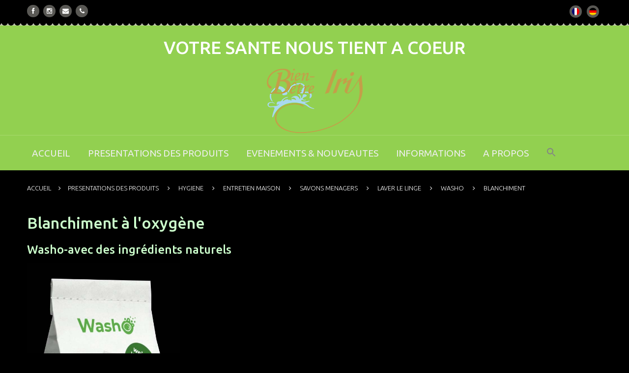

--- FILE ---
content_type: text/html; charset=UTF-8
request_url: https://bien-etreiris.ch/presentations-des-produits/hygiene/entretien-maison/savon-menage/laver-le-linge-tissus-naturellement/washo/blanchiment-a-loxygene/
body_size: 13008
content:
<!DOCTYPE html>
<!--[if lt IE 7 ]><html class="ie ie6" lang="fr-FR"> <![endif]-->
<!--[if IE 7 ]><html class="ie ie7" lang="fr-FR"> <![endif]-->
<!--[if IE 8 ]><html class="ie ie8" lang="fr-FR"> <![endif]-->
<!--[if IE 9 ]><html class="ie ie9" lang="fr-FR"> <![endif]-->
<!--[if (gt IE 9)|!(IE)]><!--><html lang="fr-FR"> <!--<![endif]-->
<head>
	<title>BLANCHIMENT - Bien-être IrisBien-être Iris</title>
	<meta name="description" content="BLANCHIMENT - Bien-être Iris | Votre sante nous tient a coeur" />
	<meta charset="UTF-8" />
	<meta name="viewport" content="width=device-width, initial-scale=1.0">
	<link rel="profile" href="//gmpg.org/xfn/11" />
		<link rel="icon" href="https://bien-etreiris.ch/wp-content/themes/theme52948/favicon.ico" type="image/x-icon" />
		<link rel="pingback" href="https://bien-etreiris.ch/xmlrpc.php" />
	<link rel="alternate" type="application/rss+xml" title="Bien-être Iris" href="https://bien-etreiris.ch/feed/" />
	<link rel="alternate" type="application/atom+xml" title="Bien-être Iris" href="https://bien-etreiris.ch/feed/atom/" />
	<link rel="stylesheet" type="text/css" media="all" href="https://bien-etreiris.ch/wp-content/themes/theme52948/bootstrap/css/bootstrap.css" />
	<link rel="stylesheet" type="text/css" media="all" href="https://bien-etreiris.ch/wp-content/themes/theme52948/bootstrap/css/responsive.css" />
	<link rel="stylesheet" type="text/css" media="all" href="https://bien-etreiris.ch/wp-content/themes/CherryFramework/css/camera.css" />
	<link rel="stylesheet" type="text/css" media="all" href="https://bien-etreiris.ch/wp-content/themes/theme52948/style.css" />
	<meta name='robots' content='index, follow, max-image-preview:large, max-snippet:-1, max-video-preview:-1' />
	<style>img:is([sizes="auto" i], [sizes^="auto," i]) { contain-intrinsic-size: 3000px 1500px }</style>
	<link rel="alternate" hreflang="fr" href="https://bien-etreiris.ch/presentations-des-produits/hygiene/entretien-maison/savon-menage/laver-le-linge-tissus-naturellement/washo/blanchiment-a-loxygene/" />
<link rel="alternate" hreflang="de" href="https://bien-etreiris.ch/de/produktpraesentation/hygiene/haushaltsreinigung/haushaltsseifen/waesche-waschen/washo/blanchiment-a-loxygene/" />
<link rel="alternate" hreflang="x-default" href="https://bien-etreiris.ch/presentations-des-produits/hygiene/entretien-maison/savon-menage/laver-le-linge-tissus-naturellement/washo/blanchiment-a-loxygene/" />

	<!-- This site is optimized with the Yoast SEO plugin v26.5 - https://yoast.com/wordpress/plugins/seo/ -->
	<link rel="canonical" href="https://bien-etreiris.ch/presentations-des-produits/hygiene/entretien-maison/savon-menage/laver-le-linge-tissus-naturellement/washo/blanchiment-a-loxygene/" />
	<meta property="og:locale" content="fr_FR" />
	<meta property="og:type" content="article" />
	<meta property="og:title" content="BLANCHIMENT - Bien-être Iris" />
	<meta property="og:description" content="Blanchiment à l&#039;oxygène Washo-avec des ingrédients naturels &nbsp; &nbsp; &nbsp; &nbsp; &nbsp; &nbsp; &nbsp; &nbsp; &nbsp; &nbsp; 1 paquet de 800 g CHF 8.90 lien pour l&#039;achat doseur en bois&nbsp;&nbsp;&nbsp;&nbsp;&nbsp;&nbsp;&nbsp;&nbsp;&nbsp; et &nbsp; &nbsp; &nbsp;&nbsp; le lien pour boite de rangement &nbsp; &nbsp; &nbsp; &nbsp; Avec Washo, le blanc reste blanc plus longtemps. L&#039;eau de Javel oxygénée Washo est un agent&nbsp;Lire la suite" />
	<meta property="og:url" content="https://bien-etreiris.ch/presentations-des-produits/hygiene/entretien-maison/savon-menage/laver-le-linge-tissus-naturellement/washo/blanchiment-a-loxygene/" />
	<meta property="og:site_name" content="Bien-être Iris" />
	<meta property="article:publisher" content="https://www.facebook.com/bienetreiris/" />
	<meta property="article:modified_time" content="2023-10-17T07:55:50+00:00" />
	<meta property="og:image" content="https://bien-etreiris.ch/wp-content/uploads/2023/10/acceuil-Blanchiment-a-loxygene.jpg" />
	<meta property="og:image:width" content="500" />
	<meta property="og:image:height" content="333" />
	<meta property="og:image:type" content="image/jpeg" />
	<meta name="twitter:label1" content="Durée de lecture estimée" />
	<meta name="twitter:data1" content="2 minutes" />
	<script type="application/ld+json" class="yoast-schema-graph">{"@context":"https://schema.org","@graph":[{"@type":"WebPage","@id":"https://bien-etreiris.ch/presentations-des-produits/hygiene/entretien-maison/savon-menage/laver-le-linge-tissus-naturellement/washo/blanchiment-a-loxygene/","url":"https://bien-etreiris.ch/presentations-des-produits/hygiene/entretien-maison/savon-menage/laver-le-linge-tissus-naturellement/washo/blanchiment-a-loxygene/","name":"BLANCHIMENT - Bien-être Iris","isPartOf":{"@id":"https://bien-etreiris.ch/de/#website"},"primaryImageOfPage":{"@id":"https://bien-etreiris.ch/presentations-des-produits/hygiene/entretien-maison/savon-menage/laver-le-linge-tissus-naturellement/washo/blanchiment-a-loxygene/#primaryimage"},"image":{"@id":"https://bien-etreiris.ch/presentations-des-produits/hygiene/entretien-maison/savon-menage/laver-le-linge-tissus-naturellement/washo/blanchiment-a-loxygene/#primaryimage"},"thumbnailUrl":"https://bien-etreiris.ch/wp-content/uploads/2023/10/acceuil-Blanchiment-a-loxygene.jpg","datePublished":"2023-10-17T07:36:25+00:00","dateModified":"2023-10-17T07:55:50+00:00","breadcrumb":{"@id":"https://bien-etreiris.ch/presentations-des-produits/hygiene/entretien-maison/savon-menage/laver-le-linge-tissus-naturellement/washo/blanchiment-a-loxygene/#breadcrumb"},"inLanguage":"fr-FR","potentialAction":[{"@type":"ReadAction","target":["https://bien-etreiris.ch/presentations-des-produits/hygiene/entretien-maison/savon-menage/laver-le-linge-tissus-naturellement/washo/blanchiment-a-loxygene/"]}]},{"@type":"ImageObject","inLanguage":"fr-FR","@id":"https://bien-etreiris.ch/presentations-des-produits/hygiene/entretien-maison/savon-menage/laver-le-linge-tissus-naturellement/washo/blanchiment-a-loxygene/#primaryimage","url":"https://bien-etreiris.ch/wp-content/uploads/2023/10/acceuil-Blanchiment-a-loxygene.jpg","contentUrl":"https://bien-etreiris.ch/wp-content/uploads/2023/10/acceuil-Blanchiment-a-loxygene.jpg","width":500,"height":333},{"@type":"BreadcrumbList","@id":"https://bien-etreiris.ch/presentations-des-produits/hygiene/entretien-maison/savon-menage/laver-le-linge-tissus-naturellement/washo/blanchiment-a-loxygene/#breadcrumb","itemListElement":[{"@type":"ListItem","position":1,"name":"Home","item":"https://bien-etreiris.ch/"},{"@type":"ListItem","position":2,"name":"PRESENTATIONS DES PRODUITS","item":"https://bien-etreiris.ch/presentations-des-produits/"},{"@type":"ListItem","position":3,"name":"HYGIENE","item":"https://bien-etreiris.ch/presentations-des-produits/hygiene/"},{"@type":"ListItem","position":4,"name":"ENTRETIEN MAISON","item":"https://bien-etreiris.ch/presentations-des-produits/hygiene/entretien-maison/"},{"@type":"ListItem","position":5,"name":"SAVONS MENAGERS","item":"https://bien-etreiris.ch/presentations-des-produits/hygiene/entretien-maison/savon-menage/"},{"@type":"ListItem","position":6,"name":"LAVER LE LINGE","item":"https://bien-etreiris.ch/presentations-des-produits/hygiene/entretien-maison/savon-menage/laver-le-linge-tissus-naturellement/"},{"@type":"ListItem","position":7,"name":"WASHO","item":"https://bien-etreiris.ch/presentations-des-produits/hygiene/entretien-maison/savon-menage/laver-le-linge-tissus-naturellement/washo/"},{"@type":"ListItem","position":8,"name":"BLANCHIMENT"}]},{"@type":"WebSite","@id":"https://bien-etreiris.ch/de/#website","url":"https://bien-etreiris.ch/de/","name":"Bien-être Iris","description":"Votre sante nous tient a coeur","potentialAction":[{"@type":"SearchAction","target":{"@type":"EntryPoint","urlTemplate":"https://bien-etreiris.ch/de/?s={search_term_string}"},"query-input":{"@type":"PropertyValueSpecification","valueRequired":true,"valueName":"search_term_string"}}],"inLanguage":"fr-FR"}]}</script>
	<!-- / Yoast SEO plugin. -->


<link rel='dns-prefetch' href='//maps.googleapis.com' />
<link rel='dns-prefetch' href='//netdna.bootstrapcdn.com' />
<link rel='dns-prefetch' href='//fonts.googleapis.com' />
<link rel="alternate" type="application/rss+xml" title="Bien-être Iris &raquo; Flux" href="https://bien-etreiris.ch/feed/" />
<link rel="alternate" type="application/rss+xml" title="Bien-être Iris &raquo; Flux des commentaires" href="https://bien-etreiris.ch/comments/feed/" />
<script type="text/javascript">
/* <![CDATA[ */
window._wpemojiSettings = {"baseUrl":"https:\/\/s.w.org\/images\/core\/emoji\/16.0.1\/72x72\/","ext":".png","svgUrl":"https:\/\/s.w.org\/images\/core\/emoji\/16.0.1\/svg\/","svgExt":".svg","source":{"concatemoji":"https:\/\/bien-etreiris.ch\/wp-includes\/js\/wp-emoji-release.min.js?ver=6.8.3"}};
/*! This file is auto-generated */
!function(s,n){var o,i,e;function c(e){try{var t={supportTests:e,timestamp:(new Date).valueOf()};sessionStorage.setItem(o,JSON.stringify(t))}catch(e){}}function p(e,t,n){e.clearRect(0,0,e.canvas.width,e.canvas.height),e.fillText(t,0,0);var t=new Uint32Array(e.getImageData(0,0,e.canvas.width,e.canvas.height).data),a=(e.clearRect(0,0,e.canvas.width,e.canvas.height),e.fillText(n,0,0),new Uint32Array(e.getImageData(0,0,e.canvas.width,e.canvas.height).data));return t.every(function(e,t){return e===a[t]})}function u(e,t){e.clearRect(0,0,e.canvas.width,e.canvas.height),e.fillText(t,0,0);for(var n=e.getImageData(16,16,1,1),a=0;a<n.data.length;a++)if(0!==n.data[a])return!1;return!0}function f(e,t,n,a){switch(t){case"flag":return n(e,"\ud83c\udff3\ufe0f\u200d\u26a7\ufe0f","\ud83c\udff3\ufe0f\u200b\u26a7\ufe0f")?!1:!n(e,"\ud83c\udde8\ud83c\uddf6","\ud83c\udde8\u200b\ud83c\uddf6")&&!n(e,"\ud83c\udff4\udb40\udc67\udb40\udc62\udb40\udc65\udb40\udc6e\udb40\udc67\udb40\udc7f","\ud83c\udff4\u200b\udb40\udc67\u200b\udb40\udc62\u200b\udb40\udc65\u200b\udb40\udc6e\u200b\udb40\udc67\u200b\udb40\udc7f");case"emoji":return!a(e,"\ud83e\udedf")}return!1}function g(e,t,n,a){var r="undefined"!=typeof WorkerGlobalScope&&self instanceof WorkerGlobalScope?new OffscreenCanvas(300,150):s.createElement("canvas"),o=r.getContext("2d",{willReadFrequently:!0}),i=(o.textBaseline="top",o.font="600 32px Arial",{});return e.forEach(function(e){i[e]=t(o,e,n,a)}),i}function t(e){var t=s.createElement("script");t.src=e,t.defer=!0,s.head.appendChild(t)}"undefined"!=typeof Promise&&(o="wpEmojiSettingsSupports",i=["flag","emoji"],n.supports={everything:!0,everythingExceptFlag:!0},e=new Promise(function(e){s.addEventListener("DOMContentLoaded",e,{once:!0})}),new Promise(function(t){var n=function(){try{var e=JSON.parse(sessionStorage.getItem(o));if("object"==typeof e&&"number"==typeof e.timestamp&&(new Date).valueOf()<e.timestamp+604800&&"object"==typeof e.supportTests)return e.supportTests}catch(e){}return null}();if(!n){if("undefined"!=typeof Worker&&"undefined"!=typeof OffscreenCanvas&&"undefined"!=typeof URL&&URL.createObjectURL&&"undefined"!=typeof Blob)try{var e="postMessage("+g.toString()+"("+[JSON.stringify(i),f.toString(),p.toString(),u.toString()].join(",")+"));",a=new Blob([e],{type:"text/javascript"}),r=new Worker(URL.createObjectURL(a),{name:"wpTestEmojiSupports"});return void(r.onmessage=function(e){c(n=e.data),r.terminate(),t(n)})}catch(e){}c(n=g(i,f,p,u))}t(n)}).then(function(e){for(var t in e)n.supports[t]=e[t],n.supports.everything=n.supports.everything&&n.supports[t],"flag"!==t&&(n.supports.everythingExceptFlag=n.supports.everythingExceptFlag&&n.supports[t]);n.supports.everythingExceptFlag=n.supports.everythingExceptFlag&&!n.supports.flag,n.DOMReady=!1,n.readyCallback=function(){n.DOMReady=!0}}).then(function(){return e}).then(function(){var e;n.supports.everything||(n.readyCallback(),(e=n.source||{}).concatemoji?t(e.concatemoji):e.wpemoji&&e.twemoji&&(t(e.twemoji),t(e.wpemoji)))}))}((window,document),window._wpemojiSettings);
/* ]]> */
</script>
<link rel='stylesheet' id='flexslider-css' href='https://bien-etreiris.ch/wp-content/plugins/cherry-plugin/lib/js/FlexSlider/flexslider.css?ver=2.2.0' type='text/css' media='all' />
<link rel='stylesheet' id='owl-carousel-css' href='https://bien-etreiris.ch/wp-content/plugins/cherry-plugin/lib/js/owl-carousel/owl.carousel.css?ver=1.24' type='text/css' media='all' />
<link rel='stylesheet' id='owl-theme-css' href='https://bien-etreiris.ch/wp-content/plugins/cherry-plugin/lib/js/owl-carousel/owl.theme.css?ver=1.24' type='text/css' media='all' />
<link rel='stylesheet' id='font-awesome-css' href='//netdna.bootstrapcdn.com/font-awesome/3.2.1/css/font-awesome.css?ver=3.2.1' type='text/css' media='all' />
<link rel='stylesheet' id='cherry-plugin-css' href='https://bien-etreiris.ch/wp-content/plugins/cherry-plugin/includes/css/cherry-plugin.css?ver=1.2.8.1' type='text/css' media='all' />
<style id='wp-emoji-styles-inline-css' type='text/css'>

	img.wp-smiley, img.emoji {
		display: inline !important;
		border: none !important;
		box-shadow: none !important;
		height: 1em !important;
		width: 1em !important;
		margin: 0 0.07em !important;
		vertical-align: -0.1em !important;
		background: none !important;
		padding: 0 !important;
	}
</style>
<link rel='stylesheet' id='wp-block-library-css' href='https://bien-etreiris.ch/wp-includes/css/dist/block-library/style.min.css?ver=6.8.3' type='text/css' media='all' />
<style id='classic-theme-styles-inline-css' type='text/css'>
/*! This file is auto-generated */
.wp-block-button__link{color:#fff;background-color:#32373c;border-radius:9999px;box-shadow:none;text-decoration:none;padding:calc(.667em + 2px) calc(1.333em + 2px);font-size:1.125em}.wp-block-file__button{background:#32373c;color:#fff;text-decoration:none}
</style>
<style id='global-styles-inline-css' type='text/css'>
:root{--wp--preset--aspect-ratio--square: 1;--wp--preset--aspect-ratio--4-3: 4/3;--wp--preset--aspect-ratio--3-4: 3/4;--wp--preset--aspect-ratio--3-2: 3/2;--wp--preset--aspect-ratio--2-3: 2/3;--wp--preset--aspect-ratio--16-9: 16/9;--wp--preset--aspect-ratio--9-16: 9/16;--wp--preset--color--black: #000000;--wp--preset--color--cyan-bluish-gray: #abb8c3;--wp--preset--color--white: #ffffff;--wp--preset--color--pale-pink: #f78da7;--wp--preset--color--vivid-red: #cf2e2e;--wp--preset--color--luminous-vivid-orange: #ff6900;--wp--preset--color--luminous-vivid-amber: #fcb900;--wp--preset--color--light-green-cyan: #7bdcb5;--wp--preset--color--vivid-green-cyan: #00d084;--wp--preset--color--pale-cyan-blue: #8ed1fc;--wp--preset--color--vivid-cyan-blue: #0693e3;--wp--preset--color--vivid-purple: #9b51e0;--wp--preset--gradient--vivid-cyan-blue-to-vivid-purple: linear-gradient(135deg,rgba(6,147,227,1) 0%,rgb(155,81,224) 100%);--wp--preset--gradient--light-green-cyan-to-vivid-green-cyan: linear-gradient(135deg,rgb(122,220,180) 0%,rgb(0,208,130) 100%);--wp--preset--gradient--luminous-vivid-amber-to-luminous-vivid-orange: linear-gradient(135deg,rgba(252,185,0,1) 0%,rgba(255,105,0,1) 100%);--wp--preset--gradient--luminous-vivid-orange-to-vivid-red: linear-gradient(135deg,rgba(255,105,0,1) 0%,rgb(207,46,46) 100%);--wp--preset--gradient--very-light-gray-to-cyan-bluish-gray: linear-gradient(135deg,rgb(238,238,238) 0%,rgb(169,184,195) 100%);--wp--preset--gradient--cool-to-warm-spectrum: linear-gradient(135deg,rgb(74,234,220) 0%,rgb(151,120,209) 20%,rgb(207,42,186) 40%,rgb(238,44,130) 60%,rgb(251,105,98) 80%,rgb(254,248,76) 100%);--wp--preset--gradient--blush-light-purple: linear-gradient(135deg,rgb(255,206,236) 0%,rgb(152,150,240) 100%);--wp--preset--gradient--blush-bordeaux: linear-gradient(135deg,rgb(254,205,165) 0%,rgb(254,45,45) 50%,rgb(107,0,62) 100%);--wp--preset--gradient--luminous-dusk: linear-gradient(135deg,rgb(255,203,112) 0%,rgb(199,81,192) 50%,rgb(65,88,208) 100%);--wp--preset--gradient--pale-ocean: linear-gradient(135deg,rgb(255,245,203) 0%,rgb(182,227,212) 50%,rgb(51,167,181) 100%);--wp--preset--gradient--electric-grass: linear-gradient(135deg,rgb(202,248,128) 0%,rgb(113,206,126) 100%);--wp--preset--gradient--midnight: linear-gradient(135deg,rgb(2,3,129) 0%,rgb(40,116,252) 100%);--wp--preset--font-size--small: 13px;--wp--preset--font-size--medium: 20px;--wp--preset--font-size--large: 36px;--wp--preset--font-size--x-large: 42px;--wp--preset--spacing--20: 0.44rem;--wp--preset--spacing--30: 0.67rem;--wp--preset--spacing--40: 1rem;--wp--preset--spacing--50: 1.5rem;--wp--preset--spacing--60: 2.25rem;--wp--preset--spacing--70: 3.38rem;--wp--preset--spacing--80: 5.06rem;--wp--preset--shadow--natural: 6px 6px 9px rgba(0, 0, 0, 0.2);--wp--preset--shadow--deep: 12px 12px 50px rgba(0, 0, 0, 0.4);--wp--preset--shadow--sharp: 6px 6px 0px rgba(0, 0, 0, 0.2);--wp--preset--shadow--outlined: 6px 6px 0px -3px rgba(255, 255, 255, 1), 6px 6px rgba(0, 0, 0, 1);--wp--preset--shadow--crisp: 6px 6px 0px rgba(0, 0, 0, 1);}:where(.is-layout-flex){gap: 0.5em;}:where(.is-layout-grid){gap: 0.5em;}body .is-layout-flex{display: flex;}.is-layout-flex{flex-wrap: wrap;align-items: center;}.is-layout-flex > :is(*, div){margin: 0;}body .is-layout-grid{display: grid;}.is-layout-grid > :is(*, div){margin: 0;}:where(.wp-block-columns.is-layout-flex){gap: 2em;}:where(.wp-block-columns.is-layout-grid){gap: 2em;}:where(.wp-block-post-template.is-layout-flex){gap: 1.25em;}:where(.wp-block-post-template.is-layout-grid){gap: 1.25em;}.has-black-color{color: var(--wp--preset--color--black) !important;}.has-cyan-bluish-gray-color{color: var(--wp--preset--color--cyan-bluish-gray) !important;}.has-white-color{color: var(--wp--preset--color--white) !important;}.has-pale-pink-color{color: var(--wp--preset--color--pale-pink) !important;}.has-vivid-red-color{color: var(--wp--preset--color--vivid-red) !important;}.has-luminous-vivid-orange-color{color: var(--wp--preset--color--luminous-vivid-orange) !important;}.has-luminous-vivid-amber-color{color: var(--wp--preset--color--luminous-vivid-amber) !important;}.has-light-green-cyan-color{color: var(--wp--preset--color--light-green-cyan) !important;}.has-vivid-green-cyan-color{color: var(--wp--preset--color--vivid-green-cyan) !important;}.has-pale-cyan-blue-color{color: var(--wp--preset--color--pale-cyan-blue) !important;}.has-vivid-cyan-blue-color{color: var(--wp--preset--color--vivid-cyan-blue) !important;}.has-vivid-purple-color{color: var(--wp--preset--color--vivid-purple) !important;}.has-black-background-color{background-color: var(--wp--preset--color--black) !important;}.has-cyan-bluish-gray-background-color{background-color: var(--wp--preset--color--cyan-bluish-gray) !important;}.has-white-background-color{background-color: var(--wp--preset--color--white) !important;}.has-pale-pink-background-color{background-color: var(--wp--preset--color--pale-pink) !important;}.has-vivid-red-background-color{background-color: var(--wp--preset--color--vivid-red) !important;}.has-luminous-vivid-orange-background-color{background-color: var(--wp--preset--color--luminous-vivid-orange) !important;}.has-luminous-vivid-amber-background-color{background-color: var(--wp--preset--color--luminous-vivid-amber) !important;}.has-light-green-cyan-background-color{background-color: var(--wp--preset--color--light-green-cyan) !important;}.has-vivid-green-cyan-background-color{background-color: var(--wp--preset--color--vivid-green-cyan) !important;}.has-pale-cyan-blue-background-color{background-color: var(--wp--preset--color--pale-cyan-blue) !important;}.has-vivid-cyan-blue-background-color{background-color: var(--wp--preset--color--vivid-cyan-blue) !important;}.has-vivid-purple-background-color{background-color: var(--wp--preset--color--vivid-purple) !important;}.has-black-border-color{border-color: var(--wp--preset--color--black) !important;}.has-cyan-bluish-gray-border-color{border-color: var(--wp--preset--color--cyan-bluish-gray) !important;}.has-white-border-color{border-color: var(--wp--preset--color--white) !important;}.has-pale-pink-border-color{border-color: var(--wp--preset--color--pale-pink) !important;}.has-vivid-red-border-color{border-color: var(--wp--preset--color--vivid-red) !important;}.has-luminous-vivid-orange-border-color{border-color: var(--wp--preset--color--luminous-vivid-orange) !important;}.has-luminous-vivid-amber-border-color{border-color: var(--wp--preset--color--luminous-vivid-amber) !important;}.has-light-green-cyan-border-color{border-color: var(--wp--preset--color--light-green-cyan) !important;}.has-vivid-green-cyan-border-color{border-color: var(--wp--preset--color--vivid-green-cyan) !important;}.has-pale-cyan-blue-border-color{border-color: var(--wp--preset--color--pale-cyan-blue) !important;}.has-vivid-cyan-blue-border-color{border-color: var(--wp--preset--color--vivid-cyan-blue) !important;}.has-vivid-purple-border-color{border-color: var(--wp--preset--color--vivid-purple) !important;}.has-vivid-cyan-blue-to-vivid-purple-gradient-background{background: var(--wp--preset--gradient--vivid-cyan-blue-to-vivid-purple) !important;}.has-light-green-cyan-to-vivid-green-cyan-gradient-background{background: var(--wp--preset--gradient--light-green-cyan-to-vivid-green-cyan) !important;}.has-luminous-vivid-amber-to-luminous-vivid-orange-gradient-background{background: var(--wp--preset--gradient--luminous-vivid-amber-to-luminous-vivid-orange) !important;}.has-luminous-vivid-orange-to-vivid-red-gradient-background{background: var(--wp--preset--gradient--luminous-vivid-orange-to-vivid-red) !important;}.has-very-light-gray-to-cyan-bluish-gray-gradient-background{background: var(--wp--preset--gradient--very-light-gray-to-cyan-bluish-gray) !important;}.has-cool-to-warm-spectrum-gradient-background{background: var(--wp--preset--gradient--cool-to-warm-spectrum) !important;}.has-blush-light-purple-gradient-background{background: var(--wp--preset--gradient--blush-light-purple) !important;}.has-blush-bordeaux-gradient-background{background: var(--wp--preset--gradient--blush-bordeaux) !important;}.has-luminous-dusk-gradient-background{background: var(--wp--preset--gradient--luminous-dusk) !important;}.has-pale-ocean-gradient-background{background: var(--wp--preset--gradient--pale-ocean) !important;}.has-electric-grass-gradient-background{background: var(--wp--preset--gradient--electric-grass) !important;}.has-midnight-gradient-background{background: var(--wp--preset--gradient--midnight) !important;}.has-small-font-size{font-size: var(--wp--preset--font-size--small) !important;}.has-medium-font-size{font-size: var(--wp--preset--font-size--medium) !important;}.has-large-font-size{font-size: var(--wp--preset--font-size--large) !important;}.has-x-large-font-size{font-size: var(--wp--preset--font-size--x-large) !important;}
:where(.wp-block-post-template.is-layout-flex){gap: 1.25em;}:where(.wp-block-post-template.is-layout-grid){gap: 1.25em;}
:where(.wp-block-columns.is-layout-flex){gap: 2em;}:where(.wp-block-columns.is-layout-grid){gap: 2em;}
:root :where(.wp-block-pullquote){font-size: 1.5em;line-height: 1.6;}
</style>
<link rel='stylesheet' id='wpml-blocks-css' href='https://bien-etreiris.ch/wp-content/plugins/sitepress-multilingual-cms/dist/css/blocks/styles.css?ver=4.6.15' type='text/css' media='all' />
<link rel='stylesheet' id='cherry-parallax-css' href='https://bien-etreiris.ch/wp-content/plugins/cherry-parallax/css/parallax.css?ver=1.0.0' type='text/css' media='all' />
<link rel='stylesheet' id='wpml-legacy-horizontal-list-0-css' href='https://bien-etreiris.ch/wp-content/plugins/sitepress-multilingual-cms/templates/language-switchers/legacy-list-horizontal/style.min.css?ver=1' type='text/css' media='all' />
<link rel='stylesheet' id='ivory-search-styles-css' href='https://bien-etreiris.ch/wp-content/plugins/add-search-to-menu/public/css/ivory-search.min.css?ver=5.5.12' type='text/css' media='all' />
<link rel='stylesheet' id='main-style-css' href='https://bien-etreiris.ch/wp-content/themes/theme52948/main-styles.css' type='text/css' media='all' />
<link rel='stylesheet' id='fancybox-css-css' href='https://bien-etreiris.ch/wp-content/themes/theme52948/css/jquery.fancybox.css?ver=6.8.3' type='text/css' media='all' />
<link rel='stylesheet' id='magnific-popup-css' href='https://bien-etreiris.ch/wp-content/themes/CherryFramework/css/magnific-popup.css?ver=0.9.3' type='text/css' media='all' />
<link rel='stylesheet' id='options_typography_Ubuntu-css' href='//fonts.googleapis.com/css?family=Ubuntu&#038;subset=latin' type='text/css' media='all' />
<script type="text/javascript" src="https://bien-etreiris.ch/wp-content/themes/CherryFramework/js/jquery-1.7.2.min.js?ver=1.7.2" id="jquery-js"></script>
<script type="text/javascript" src="https://bien-etreiris.ch/wp-content/plugins/cherry-plugin/lib/js/jquery.easing.1.3.js?ver=1.3" id="easing-js"></script>
<script type="text/javascript" src="https://bien-etreiris.ch/wp-content/plugins/cherry-plugin/lib/js/elasti-carousel/jquery.elastislide.js?ver=1.2.8.1" id="elastislide-js"></script>
<script type="text/javascript" src="//maps.googleapis.com/maps/api/js?v=3.exp&amp;ver=6.8.3" id="googlemapapis-js"></script>
<script type="text/javascript" src="https://bien-etreiris.ch/wp-content/themes/CherryFramework/js/jquery-migrate-1.2.1.min.js?ver=1.2.1" id="migrate-js"></script>
<script type="text/javascript" src="https://bien-etreiris.ch/wp-includes/js/swfobject.js?ver=2.2-20120417" id="swfobject-js"></script>
<script type="text/javascript" src="https://bien-etreiris.ch/wp-content/themes/CherryFramework/js/modernizr.js?ver=2.0.6" id="modernizr-js"></script>
<script type="text/javascript" src="https://bien-etreiris.ch/wp-content/themes/CherryFramework/js/jflickrfeed.js?ver=1.0" id="jflickrfeed-js"></script>
<script type="text/javascript" src="https://bien-etreiris.ch/wp-content/themes/CherryFramework/js/custom.js?ver=1.0" id="custom-js"></script>
<script type="text/javascript" src="https://bien-etreiris.ch/wp-content/themes/CherryFramework/bootstrap/js/bootstrap.min.js?ver=2.3.0" id="bootstrap-js"></script>
<link rel="https://api.w.org/" href="https://bien-etreiris.ch/wp-json/" /><link rel="alternate" title="JSON" type="application/json" href="https://bien-etreiris.ch/wp-json/wp/v2/pages/77342" /><link rel="EditURI" type="application/rsd+xml" title="RSD" href="https://bien-etreiris.ch/xmlrpc.php?rsd" />
<meta name="generator" content="WordPress 6.8.3" />
<link rel='shortlink' href='https://bien-etreiris.ch/?p=77342' />
<link rel="alternate" title="oEmbed (JSON)" type="application/json+oembed" href="https://bien-etreiris.ch/wp-json/oembed/1.0/embed?url=https%3A%2F%2Fbien-etreiris.ch%2Fpresentations-des-produits%2Fhygiene%2Fentretien-maison%2Fsavon-menage%2Flaver-le-linge-tissus-naturellement%2Fwasho%2Fblanchiment-a-loxygene%2F" />
<link rel="alternate" title="oEmbed (XML)" type="text/xml+oembed" href="https://bien-etreiris.ch/wp-json/oembed/1.0/embed?url=https%3A%2F%2Fbien-etreiris.ch%2Fpresentations-des-produits%2Fhygiene%2Fentretien-maison%2Fsavon-menage%2Flaver-le-linge-tissus-naturellement%2Fwasho%2Fblanchiment-a-loxygene%2F&#038;format=xml" />
<meta name="generator" content="WPML ver:4.6.15 stt:4,3;" />
<script>
 var system_folder = 'https://bien-etreiris.ch/wp-content/themes/CherryFramework/admin/data_management/',
	 CHILD_URL ='https://bien-etreiris.ch/wp-content/themes/theme52948',
	 PARENT_URL = 'https://bien-etreiris.ch/wp-content/themes/CherryFramework', 
	 CURRENT_THEME = 'theme52948'</script>		<style type="text/css">
			.cherry-fixed-layout .main-holder { background: #000000; }
		</style>
		
<style type='text/css'>
body { background-color:#000000 }
.header { background-color:transparent }

</style>
<style type='text/css'>
h1 { font: normal 90px/90px Ubuntu;  color:#eeeeee; }
h2 { font: normal 32px/40px Ubuntu;  color:#eeeeee; }
h3 { font: normal 40px/45px Ubuntu;  color:#eeeeee; }
h4 { font: normal 24px/30px Ubuntu;  color:#eeeeee; }
h5 { font: normal 12px/18px Ubuntu;  color:#eeeeee; }
h6 { font: normal 12px/18px Ubuntu;  color:#eeeeee; }
body { font-weight: normal;}
.logo_h__txt, .logo_link { font: normal 40px/48px "Trebuchet MS", Arial, Helvetica, sans-serif;  color:#ffffff; }
.sf-menu > li > a { font: normal 19px/24px Ubuntu;  color:#eeeeee; }
.nav.footer-nav a { font: normal 13px/20px Ubuntu;  color:#ffffff; }
</style>
		<style type="text/css" id="wp-custom-css">
			/*
You can add your own CSS here.

Click the help icon above to learn more.
*/
.sf-menu li li a {
 font-weight:bold;
}
.sf-menu li li li  a {
   font-style: italic;
   font-weight:normal;
}
/*.sf-menu > li > a::before {
	background-color: #a9d8f0;
}
.social_icon {
	color: #a9d8f0;
}
.owl-theme .owl-controls .owl-buttons div {
	color: #a9d8f0 !important;
}
#back-top span:before {
    color: #a9d8f0;
}*/
header.header{
	background-color: #92d050;
}
.footer {
	background-color: #92d050;
}
div.nav_menu {
    background: #a9d8f0;
}

/* Customize search widget */
.search-form .search-submit .icon {
	display: none;
}		</style>
		<style type="text/css" media="screen">.is-menu path.search-icon-path { fill: #848484;}body .popup-search-close:after, body .search-close:after { border-color: #848484;}body .popup-search-close:before, body .search-close:before { border-color: #848484;}</style>		<!--[if lt IE 9]>
		<div id="ie7-alert" style="width: 100%; text-align:center;">
			<img src="http://tmbhtest.com/images/ie7.jpg" alt="Upgrade IE 8" width="640" height="344" border="0" usemap="#Map" />
			<map name="Map" id="Map"><area shape="rect" coords="496,201,604,329" href="http://www.microsoft.com/windows/internet-explorer/default.aspx" target="_blank" alt="Download Interent Explorer" /><area shape="rect" coords="380,201,488,329" href="http://www.apple.com/safari/download/" target="_blank" alt="Download Apple Safari" /><area shape="rect" coords="268,202,376,330" href="http://www.opera.com/download/" target="_blank" alt="Download Opera" /><area shape="rect" coords="155,202,263,330" href="http://www.mozilla.com/" target="_blank" alt="Download Firefox" /><area shape="rect" coords="35,201,143,329" href="http://www.google.com/chrome" target="_blank" alt="Download Google Chrome" />
			</map>
		</div>
	<![endif]-->
	<!--[if gte IE 9]><!-->
		<script src="https://bien-etreiris.ch/wp-content/themes/CherryFramework/js/jquery.mobile.customized.min.js" type="text/javascript"></script>
		<link rel="stylesheet" href="//code.jquery.com/ui/1.12.1/themes/base/jquery-ui.css">
		<script src="https://code.jquery.com/ui/1.12.1/jquery-ui.js"></script>
		<script type="text/javascript">
			jQuery(function(){
				jQuery('.sf-menu').mobileMenu({defaultText: "Accédez à ..."});
			});
		</script>
	<!--<![endif]-->
	<script type="text/javascript">
		// Init navigation menu
		jQuery(function(){
		// main navigation init
			jQuery('ul.sf-menu').superfish({
				delay: 1000, // the delay in milliseconds that the mouse can remain outside a sub-menu without it closing
				animation: {
					opacity: "show",
					height: "show"
				}, // used to animate the sub-menu open
				speed: "normal", // animation speed
				autoArrows: false, // generation of arrow mark-up (for submenu)
				disableHI: true // to disable hoverIntent detection
			});

		//Zoom fix
		//IPad/IPhone
			var viewportmeta = document.querySelector && document.querySelector('meta[name="viewport"]'),
				ua = navigator.userAgent,
				gestureStart = function () {
					viewportmeta.content = "width=device-width, minimum-scale=0.25, maximum-scale=1.6, initial-scale=1.0";
				},
				scaleFix = function () {
					if (viewportmeta && /iPhone|iPad/.test(ua) && !/Opera Mini/.test(ua)) {
						viewportmeta.content = "width=device-width, minimum-scale=1.0, maximum-scale=1.0";
						document.addEventListener("gesturestart", gestureStart, false);
					}
				};
			scaleFix();
		})
	</script>
	<!-- stick up menu -->
	<script type="text/javascript">
		jQuery(document).ready(function(){
			if(!device.mobile() && !device.tablet()){
				jQuery('.header .nav__primary').tmStickUp({
					correctionSelector: jQuery('#wpadminbar')
				,	listenSelector: jQuery('.listenSelector')
				,	active: true				,	pseudo: true				});
			}
		})
		jQuery( function($) {
    $( "#accordion" ).accordion();
  } );
	</script>
	<script src="https://maps.googleapis.com/maps/api/js?key=AIzaSyApAiDJirrq49qxhOoE9ieHQ6LfQ_BV7mc"></script>
</head>

<body class="wp-singular page-template page-template-page-with-child page-template-page-with-child-php page page-id-77342 page-child parent-pageid-52392 wp-theme-CherryFramework wp-child-theme-theme52948 CherryFramework cherry-fixed-layout">
	<div id="motopress-main" class="main-holder">
		<div class="container">
			<div class="row-fluid">
				<div class="span12">
					<div class="social_menu">
						<ul class="social_menu_list">
							<li class="social_link facebook"><a href="https://m.facebook.com/bienetreiris/" title="Facebook"><i class=" icon-facebook"></i></a></li>
							<li class="social_link instagram"><a href="https://www.instagram.com/bienetreiris/?hl=fr" title="Instagram"><i class="icon-instagram"></i></a></li>
							<li class="social_link mail"><a href="mailto:info@bien-etreiris.ch"><i class="icon-envelope"></i></a></li>
							<li class="social_link phn"><a href="tel:+41264770727"><i class="icon-phone"></i></a></li>
						</ul>
					</div>
						
<div class="wpml-ls-sidebars-top-sidebar wpml-ls wpml-ls-legacy-list-horizontal">
	<ul><li class="wpml-ls-slot-top-sidebar wpml-ls-item wpml-ls-item-fr wpml-ls-current-language wpml-ls-first-item wpml-ls-item-legacy-list-horizontal">
				<a href="https://bien-etreiris.ch/presentations-des-produits/hygiene/entretien-maison/savon-menage/laver-le-linge-tissus-naturellement/washo/blanchiment-a-loxygene/" class="wpml-ls-link">
                                <img
            class="wpml-ls-flag"
            src="https://bien-etreiris.ch/wp-content/plugins/sitepress-multilingual-cms/res/flags/fr.png"
            alt="Français"
            
            
    /></a>
			</li><li class="wpml-ls-slot-top-sidebar wpml-ls-item wpml-ls-item-de wpml-ls-last-item wpml-ls-item-legacy-list-horizontal">
				<a href="https://bien-etreiris.ch/de/produktpraesentation/hygiene/haushaltsreinigung/haushaltsseifen/waesche-waschen/washo/blanchiment-a-loxygene/" class="wpml-ls-link">
                                <img
            class="wpml-ls-flag"
            src="https://bien-etreiris.ch/wp-content/plugins/sitepress-multilingual-cms/res/flags/de.png"
            alt="Allemand"
            
            
    /></a>
			</li></ul>
</div>
				</div>
			</div>
		</div>
		<!--Begin #motopress-main-->
		<header class="motopress-wrapper header">
			<div class="container">
				<div class="row">
					<div class="span12" data-motopress-wrapper-file="wrapper/wrapper-header.php" data-motopress-wrapper-type="header" data-motopress-id="69317aca3252e">
						<div class="row">
	<div class="span12" data-motopress-type="static" data-motopress-static-file="static/static-logo.php">
		<!-- BEGIN LOGO -->
<div class="logo">
			<h2 class="logo_tagline">Votre sante nous tient a coeur</h2><!-- Site Tagline -->
										<a href="https://bien-etreiris.ch/" class="logo_h logo_h__img"><img src="https://bien-etreiris.ch/wp-content/uploads/2021/04/logo-bien-etreiris-4.png" alt="Bien-être Iris" title="Votre sante nous tient a coeur"></a>
					<div class="top_phone">
		<!--<img src="/images/old-handphone-1.png" alt="phone"> -->
<!--
		<i class="icon-phone"></i><a href="tel:+41264770727">+41264770727</a>
-->
	</div>
</div>
<!-- END LOGO -->
	</div>
	<div class="span12 hidden-phone" data-motopress-type="static" data-motopress-static-file="static/static-search.php">
			<div class="pull-left">	<!-- BEGIN SEARCH FORM -->
<!-- END SEARCH FORM --></div>
	</div>
</div>
<div class="row">
	<div class="span12" data-motopress-type="static" data-motopress-static-file="static/static-nav.php">
		<!-- BEGIN MAIN NAVIGATION -->
<nav class="nav nav__primary clearfix hidden-phone">
<ul id="topnav" class="sf-menu"><li id="menu-item-96694" class="menu-item menu-item-type-post_type menu-item-object-page menu-item-home"><a href="https://bien-etreiris.ch/">ACCUEIL</a></li>
<li id="menu-item-96681" class="menu-item menu-item-type-post_type menu-item-object-page current-page-ancestor menu-item-has-children"><a href="https://bien-etreiris.ch/presentations-des-produits/">PRESENTATIONS DES PRODUITS</a>
<ul class="sub-menu">
	<li id="menu-item-96683" class="menu-item menu-item-type-post_type menu-item-object-page"><a href="https://bien-etreiris.ch/presentations-des-produits/aromatherapie/">AROMATHERAPIE</a></li>
	<li id="menu-item-96684" class="menu-item menu-item-type-post_type menu-item-object-page"><a href="https://bien-etreiris.ch/presentations-des-produits/cosmetiques-naturels/">COSMETIQUES NATURELS</a></li>
	<li id="menu-item-96689" class="menu-item menu-item-type-post_type menu-item-object-page current-page-ancestor"><a href="https://bien-etreiris.ch/presentations-des-produits/hygiene/">HYGIENE</a></li>
	<li id="menu-item-96690" class="menu-item menu-item-type-post_type menu-item-object-page current-page-ancestor"><a href="https://bien-etreiris.ch/presentations-des-produits/hygiene/entretien-maison/">ENTRETIEN MAISON</a></li>
	<li id="menu-item-97259" class="menu-item menu-item-type-post_type menu-item-object-page menu-item-has-children"><a href="https://bien-etreiris.ch/presentations-des-produits/relaxant/">RELAXANTS</a>
	<ul class="sub-menu">
		<li id="menu-item-97260" class="menu-item menu-item-type-post_type menu-item-object-page"><a href="https://bien-etreiris.ch/presentations-des-produits/relaxant/bougies/">BOUGIES</a></li>
		<li id="menu-item-97261" class="menu-item menu-item-type-post_type menu-item-object-page"><a href="https://bien-etreiris.ch/presentations-des-produits/relaxant/coussins-de-bien-etre/">COUSSINS DE BIEN-ÊTRE</a></li>
	</ul>
</li>
	<li id="menu-item-96692" class="menu-item menu-item-type-post_type menu-item-object-page"><a href="https://bien-etreiris.ch/presentations-des-produits/senteurs-de-bien-etre/">SENTEURS DE BIEN-ÊTRE</a></li>
	<li id="menu-item-96693" class="menu-item menu-item-type-post_type menu-item-object-page menu-item-has-children"><a href="https://bien-etreiris.ch/presentations-des-produits/vie-saine/">VIE SAINE</a>
	<ul class="sub-menu">
		<li id="menu-item-96698" class="menu-item menu-item-type-post_type menu-item-object-page"><a href="https://bien-etreiris.ch/guide-lumiere-conseil/mode-de-vie-sain/theme-electrobiologie/">ELECTROBIOLOGIE</a></li>
		<li id="menu-item-96699" class="menu-item menu-item-type-post_type menu-item-object-page"><a href="https://bien-etreiris.ch/presentations-des-produits/vie-saine/leau-source-de-vie/">L’EAU – SOURCE DE VIE</a></li>
	</ul>
</li>
</ul>
</li>
<li id="menu-item-96702" class="menu-item menu-item-type-post_type menu-item-object-page"><a href="https://bien-etreiris.ch/evenements-links-et-nouveautes/">EVENEMENTS &#038; NOUVEAUTES</a></li>
<li id="menu-item-96700" class="menu-item menu-item-type-post_type menu-item-object-page"><a href="https://bien-etreiris.ch/informations/">INFORMATIONS</a></li>
<li id="menu-item-96697" class="menu-item menu-item-type-post_type menu-item-object-page"><a href="https://bien-etreiris.ch/a-propos/">A PROPOS</a></li>
<li class=" astm-search-menu is-menu is-dropdown menu-item"><a href="#" role="button" aria-label="Search Icon Link"><svg width="20" height="20" class="search-icon" role="img" viewBox="2 9 20 5" focusable="false" aria-label="Search">
						<path class="search-icon-path" d="M15.5 14h-.79l-.28-.27C15.41 12.59 16 11.11 16 9.5 16 5.91 13.09 3 9.5 3S3 5.91 3 9.5 5.91 16 9.5 16c1.61 0 3.09-.59 4.23-1.57l.27.28v.79l5 4.99L20.49 19l-4.99-5zm-6 0C7.01 14 5 11.99 5 9.5S7.01 5 9.5 5 14 7.01 14 9.5 11.99 14 9.5 14z"></path></svg></a><form  class="is-search-form is-form-style is-form-style-3 is-form-id-0 " action="https://bien-etreiris.ch/" method="get" role="search" ><label for="is-search-input-0"><span class="is-screen-reader-text">Search for:</span><input  type="search" id="is-search-input-0" name="s" value="" class="is-search-input" placeholder="Search here..." autocomplete=off /></label><button type="submit" class="is-search-submit"><span class="is-screen-reader-text">Search Button</span><span class="is-search-icon"><svg focusable="false" aria-label="Search" xmlns="http://www.w3.org/2000/svg" viewBox="0 0 24 24" width="24px"><path d="M15.5 14h-.79l-.28-.27C15.41 12.59 16 11.11 16 9.5 16 5.91 13.09 3 9.5 3S3 5.91 3 9.5 5.91 16 9.5 16c1.61 0 3.09-.59 4.23-1.57l.27.28v.79l5 4.99L20.49 19l-4.99-5zm-6 0C7.01 14 5 11.99 5 9.5S7.01 5 9.5 5 14 7.01 14 9.5 11.99 14 9.5 14z"></path></svg></span></button></form><div class="search-close"></div></li></ul></nav><!-- END MAIN NAVIGATION -->
<!-- BEGIN MAIN NAVIGATION -->
<div class="nav_menu visible-phone">
<ul id="topnav" class="main-menu"><li id="menu-item-96694" class="menu-item menu-item-type-post_type menu-item-object-page menu-item-home"><a href="https://bien-etreiris.ch/">ACCUEIL</a></li>
<li id="menu-item-96681" class="menu-item menu-item-type-post_type menu-item-object-page current-page-ancestor menu-item-has-children"><a href="https://bien-etreiris.ch/presentations-des-produits/">PRESENTATIONS DES PRODUITS</a>
<ul class="sub-menu">
	<li id="menu-item-96683" class="menu-item menu-item-type-post_type menu-item-object-page"><a href="https://bien-etreiris.ch/presentations-des-produits/aromatherapie/">AROMATHERAPIE</a></li>
	<li id="menu-item-96684" class="menu-item menu-item-type-post_type menu-item-object-page"><a href="https://bien-etreiris.ch/presentations-des-produits/cosmetiques-naturels/">COSMETIQUES NATURELS</a></li>
	<li id="menu-item-96689" class="menu-item menu-item-type-post_type menu-item-object-page current-page-ancestor"><a href="https://bien-etreiris.ch/presentations-des-produits/hygiene/">HYGIENE</a></li>
	<li id="menu-item-96690" class="menu-item menu-item-type-post_type menu-item-object-page current-page-ancestor"><a href="https://bien-etreiris.ch/presentations-des-produits/hygiene/entretien-maison/">ENTRETIEN MAISON</a></li>
	<li id="menu-item-97259" class="menu-item menu-item-type-post_type menu-item-object-page menu-item-has-children"><a href="https://bien-etreiris.ch/presentations-des-produits/relaxant/">RELAXANTS</a>
	<ul class="sub-menu">
		<li id="menu-item-97260" class="menu-item menu-item-type-post_type menu-item-object-page"><a href="https://bien-etreiris.ch/presentations-des-produits/relaxant/bougies/">BOUGIES</a></li>
		<li id="menu-item-97261" class="menu-item menu-item-type-post_type menu-item-object-page"><a href="https://bien-etreiris.ch/presentations-des-produits/relaxant/coussins-de-bien-etre/">COUSSINS DE BIEN-ÊTRE</a></li>
	</ul>
</li>
	<li id="menu-item-96692" class="menu-item menu-item-type-post_type menu-item-object-page"><a href="https://bien-etreiris.ch/presentations-des-produits/senteurs-de-bien-etre/">SENTEURS DE BIEN-ÊTRE</a></li>
	<li id="menu-item-96693" class="menu-item menu-item-type-post_type menu-item-object-page menu-item-has-children"><a href="https://bien-etreiris.ch/presentations-des-produits/vie-saine/">VIE SAINE</a>
	<ul class="sub-menu">
		<li id="menu-item-96698" class="menu-item menu-item-type-post_type menu-item-object-page"><a href="https://bien-etreiris.ch/guide-lumiere-conseil/mode-de-vie-sain/theme-electrobiologie/">ELECTROBIOLOGIE</a></li>
		<li id="menu-item-96699" class="menu-item menu-item-type-post_type menu-item-object-page"><a href="https://bien-etreiris.ch/presentations-des-produits/vie-saine/leau-source-de-vie/">L’EAU – SOURCE DE VIE</a></li>
	</ul>
</li>
</ul>
</li>
<li id="menu-item-96702" class="menu-item menu-item-type-post_type menu-item-object-page"><a href="https://bien-etreiris.ch/evenements-links-et-nouveautes/">EVENEMENTS &#038; NOUVEAUTES</a></li>
<li id="menu-item-96700" class="menu-item menu-item-type-post_type menu-item-object-page"><a href="https://bien-etreiris.ch/informations/">INFORMATIONS</a></li>
<li id="menu-item-96697" class="menu-item menu-item-type-post_type menu-item-object-page"><a href="https://bien-etreiris.ch/a-propos/">A PROPOS</a></li>
<li class=" astm-search-menu is-menu is-dropdown menu-item"><a href="#" role="button" aria-label="Search Icon Link"><svg width="20" height="20" class="search-icon" role="img" viewBox="2 9 20 5" focusable="false" aria-label="Search">
						<path class="search-icon-path" d="M15.5 14h-.79l-.28-.27C15.41 12.59 16 11.11 16 9.5 16 5.91 13.09 3 9.5 3S3 5.91 3 9.5 5.91 16 9.5 16c1.61 0 3.09-.59 4.23-1.57l.27.28v.79l5 4.99L20.49 19l-4.99-5zm-6 0C7.01 14 5 11.99 5 9.5S7.01 5 9.5 5 14 7.01 14 9.5 11.99 14 9.5 14z"></path></svg></a><form  class="is-search-form is-form-style is-form-style-3 is-form-id-0 " action="https://bien-etreiris.ch/" method="get" role="search" ><label for="is-search-input-0"><span class="is-screen-reader-text">Search for:</span><input  type="search" id="is-search-input-0" name="s" value="" class="is-search-input" placeholder="Search here..." autocomplete=off /></label><button type="submit" class="is-search-submit"><span class="is-screen-reader-text">Search Button</span><span class="is-search-icon"><svg focusable="false" aria-label="Search" xmlns="http://www.w3.org/2000/svg" viewBox="0 0 24 24" width="24px"><path d="M15.5 14h-.79l-.28-.27C15.41 12.59 16 11.11 16 9.5 16 5.91 13.09 3 9.5 3S3 5.91 3 9.5 5.91 16 9.5 16c1.61 0 3.09-.59 4.23-1.57l.27.28v.79l5 4.99L20.49 19l-4.99-5zm-6 0C7.01 14 5 11.99 5 9.5S7.01 5 9.5 5 14 7.01 14 9.5 11.99 14 9.5 14z"></path></svg></span></button></form><div class="search-close"></div></li></ul></div><!-- END MAIN NAVIGATION -->

	</div>
</div>
					  	
					</div>
				</div>
			</div>
		</header>

<div class="motopress-wrapper content-holder clearfix">
	<div class="container">
		<div class="row">
			<div class="span12" data-motopress-wrapper-file="page-fullwidth.php" data-motopress-wrapper-type="content">
				<div class="row">
					<div class="span12" data-motopress-type="static" data-motopress-static-file="static/static-title.php">
						<section class="title-section">
	<h1 class="title-header">
					BLANCHIMENT	</h1>
				<!-- BEGIN BREADCRUMBS-->
			<ul class="breadcrumb breadcrumb__t"><li><a href="https://bien-etreiris.ch">ACCUEIL</a></li><li class="divider"></li><li><a href="https://bien-etreiris.ch/presentations-des-produits/">PRESENTATIONS DES PRODUITS</a></li> <li class="divider"></li> <li><a href="https://bien-etreiris.ch/presentations-des-produits/hygiene/">HYGIENE</a></li> <li class="divider"></li> <li><a href="https://bien-etreiris.ch/presentations-des-produits/hygiene/entretien-maison/">ENTRETIEN MAISON</a></li> <li class="divider"></li> <li><a href="https://bien-etreiris.ch/presentations-des-produits/hygiene/entretien-maison/savon-menage/">SAVONS MENAGERS</a></li> <li class="divider"></li> <li><a href="https://bien-etreiris.ch/presentations-des-produits/hygiene/entretien-maison/savon-menage/laver-le-linge-tissus-naturellement/">LAVER LE LINGE</a></li> <li class="divider"></li> <li><a href="https://bien-etreiris.ch/presentations-des-produits/hygiene/entretien-maison/savon-menage/laver-le-linge-tissus-naturellement/washo/">WASHO</a></li> <li class="divider"></li> <li class="active">BLANCHIMENT</li></ul>			<!-- END BREADCRUMBS -->
	</section><!-- .title-section -->
					</div>
				</div>
				<div id="content" class="row">
					<div class="span12" data-motopress-type="loop" data-motopress-loop-file="loop/loop-page.php">
							<div id="post-77342" class="page post-77342 type-page status-publish has-post-thumbnail hentry">
		
<h2><span style="color: #ccffcc;">Blanchiment à l'oxygène</span></h2>
<h4><span style="color: #ccffcc;">Washo-</span><span style="color: #ccffcc;">avec des ingrédients naturels</span></h4>
<p><a href="https://bien-etreiris.ch/presentations-des-produits/hygiene/entretien-maison/savon-menage/laver-la-vaisselle/washo/blanchiment-a-loxygene/blanchiment-a-loxigene/" rel="attachment wp-att-77349"><img fetchpriority="high" decoding="async" class="wp-image-77349 alignleft" src="https://bien-etreiris.ch/wp-content/uploads/2023/10/Blanchiment-a-loxigene.jpg" alt="" width="311" height="503" srcset="https://bien-etreiris.ch/wp-content/uploads/2023/10/Blanchiment-a-loxigene.jpg 543w, https://bien-etreiris.ch/wp-content/uploads/2023/10/Blanchiment-a-loxigene-186x300.jpg 186w" sizes="(max-width: 311px) 100vw, 311px" /></a></p>
<p>&nbsp;</p>
<p>&nbsp;</p>
<p>&nbsp;</p>
<p>&nbsp;</p>
<p>&nbsp;</p>
<p>&nbsp;</p>
<p>&nbsp;</p>
<p>&nbsp;</p>
<p>&nbsp;</p>
<p>&nbsp;</p>
<p>1 paquet de 800 g <strong>CHF 8.90</strong></p>
<h4><span style="color: #ff9900;"><em>lien pour l'achat doseur en bois</em></span>&nbsp;&nbsp;&nbsp;&nbsp;&nbsp;&nbsp;&nbsp;&nbsp;&nbsp; et &nbsp; &nbsp; &nbsp;&nbsp; <span style="color: #ff9900;"><em>le lien pour boite de rangement</em></span></h4>
<p>&nbsp;</p>
<p>&nbsp;</p>
<p>&nbsp;</p>
<p>&nbsp;</p>
<h4>Avec Washo, le blanc reste blanc plus longtemps.</h4>
<p>L'eau de Javel oxygénée Washo est un agent de blanchiment écologique à base d'oxygène qui convient très bien aux textiles blancs. Avec des ingrédients naturels soigneusement sélectionnés et exempts de microplastiques.</p>
<p><br><span style="color: #ccffcc;">Garantie de satisfactionlremboursement à 100%.</span></p>
<p>&nbsp;</p>
<p>Optimal pour le linge blanc grâce à la formule à l'oxygène actif <br>L'eau de Javel oxygénée Washo met fin aux produits de blanchiment au chlore dans la buanderie. Avec seulement une dosette en bois Washo remplie de 10 ml par cycle de lavage, l'oxygène blanchissant Washo préserve le linge blanc de la grisaille inesthétique. L'oxygène actif élimine en outre les odeurs désagréables dès une température de lavage de 30° C. <br>Neutralisation des odeurs - anti-voile grisâtre -élimination des germes <br>Avantages pour toi et l'environnement</p>
<p>&nbsp;</p>
<ul style="list-style-type: disc;">
<li>biodégradable</li>
<li>avec des ingrédients naturels</li>
<li>sans agents de blanchiment chlorés</li>
<li>sans microplastiques ni pétrole</li>
<li>végétalien</li>
</ul>
<p>&nbsp;</p>
<h4>Utilisation</h4>
<p><br>1 doseur en bois Washo (10ml) = 1 cycle de lavage</p>
<h4><em><span style="color: #ff9900;">lien pour l'achat doseur en bois</span></em>&nbsp;&nbsp;&nbsp;&nbsp;&nbsp;&nbsp;&nbsp;&nbsp;&nbsp; et &nbsp; &nbsp; &nbsp;&nbsp; <em><span style="color: #ff9900;">le lien pour boite de rangement</span></em></h4>
<p><br>Remplir la machine à laver et utiliser la lessive comme d'habitude. Ajouter maintenant Washo Oxygène Blanchissant dans le compartiment à linge principal et démarrer le programme. Washo oxygène blanchissant est entièrement soluble dans l'eau et biodégradable. <br>Veuillez toujours consulter l'étiquette d'entretien des textiles avant de l'utiliser. Convient pour les textiles blancs à des températures de 30-90° C.</p>
<p><br><span style="color: #ff0000;">Ne convient pas pour la laine et la soie.</span></p>
		<div class="clear"></div>
		<!--.pagination-->
	</div><!--post-->
													<div class="row">
															</div>
					</div>
				</div>
			</div>
		</div>
	</div>
</div>

		<footer class="motopress-wrapper footer">
			<div class="container">
				<div class="row">
					<div class="span12" data-motopress-wrapper-file="wrapper/wrapper-footer.php" data-motopress-wrapper-type="footer" data-motopress-id="69317aca4f9e3">
						<div class="row footer-widgets">
	<div class="span4 copyright" data-motopress-type="static" data-motopress-static-file="static/static-footer-text.php">
		<div id="footer-text" class="footer-text">
			<div class="footer_menu">
		<div class="menu-footer-menu-container"><ul id="menu-footer-menu" class="menu"><li id="menu-item-1997" class="menu-item menu-item-type-post_type menu-item-object-page menu-item-1997"><a href="https://bien-etreiris.ch/plan-du-site/">PLAN DU SITE</a></li>
</ul></div>		
	</div>
	<div class="hidden-phone footer-text"><p>
		© Copyright - Deco Iris & Deco Iris		<a href="https://bien-etreiris.ch/privacy-policy/" target=""> /Impressum</a>
		<a href="https://bien-etreiris.ch/cgv/" target=""> / CGV</a></p>
	</div>
</div>
	</div>
	
	<div class="span4" data-motopress-type="dynamic-sidebar" data-motopress-sidebar-id="footer-sidebar-1">
		<div id="text-2" class="visible-all-devices ">			<div class="textwidget"><address class="address-1"><i class="icon-map-marker"></i> : Route de Fribourg 1<br />
1740 Neyruz CH</address>
<address class="address-1"><i class="icon-phone"></i> : +41 26 477 07 27<br />
<i class="icon-envelope"></i> : <a href="mailto:info@bien-êtreiris.ch">info@bien-etreiris.ch </a></p>
</address>
</div>
		</div>	</div>
	<div class="span4" data-motopress-type="dynamic-sidebar" data-motopress-sidebar-id="footer-sidebar-2">
		<div id="text-3" class="visible-all-devices ">			<div class="textwidget"><p>&nbsp;</p>
<p>&nbsp;</p>
<p><a href="http://www.interieursuisse.ch"></a></p>
</div>
		</div><div id="social_networks-6">
		<!-- BEGIN SOCIAL NETWORKS -->
		
		<ul class="social social__row clearfix unstyled">

													<li class="social_li">
				<a class="social_link social_link__facebook" rel="tooltip" data-original-title="" href="https://www.facebook.com/bienetreiris/" target="_blank">
					 
						
												
																								 <span class="social_icon icon-facebook"></span>
									</a>
			</li>
											<li class="social_li">
				<a class="social_link social_link__flickr" rel="tooltip" data-original-title="instagram" href="https://www.instagram.com/bienetreiris/?hl=fr" target="_blank">
					 
						
												
																								 <span class="social_icon icon-instagram "></span>
									</a>
			</li>
																															<li class="social_li">
				<a class="social_link social_link__google" rel="tooltip" data-original-title="" href="https://www.google.com/search?client=firefox-b-d&q=bien-%C3%AAtreiris.ch" target="_blank">
					 
						
												
																								 <span class="social_icon icon-google-plus "></span>
									</a>
			</li>
										
		</ul>
		<!-- END SOCIAL NETWORKS -->
		</div>	</div>	
</div>
<div class="row">	
	<div class="span12" data-motopress-type="static" data-motopress-static-file="static/static-footer-nav.php">
			</div>
</div>					</div>
				</div>
			</div>
			<div class="visible-phone footer-text">
				<p>© Copyright - Bien-être Iris & 				<a href="https://bien-etreiris.ch/privacy-policy/" target=""> /Impressum</a>
				<a href="https://bien-etreiris.ch/cgv/" target=""> / CGV</a></p>
			</div>
		</footer>
		<!--End #motopress-main-->
	</div>
	<div id="back-top-wrapper" class="visible-desktop">
		<p id="back-top">
			<a href="#top"><span></span></a>		</p>
	</div>
		<script type="speculationrules">
{"prefetch":[{"source":"document","where":{"and":[{"href_matches":"\/*"},{"not":{"href_matches":["\/wp-*.php","\/wp-admin\/*","\/wp-content\/uploads\/*","\/wp-content\/*","\/wp-content\/plugins\/*","\/wp-content\/themes\/theme52948\/*","\/wp-content\/themes\/CherryFramework\/*","\/*\\?(.+)"]}},{"not":{"selector_matches":"a[rel~=\"nofollow\"]"}},{"not":{"selector_matches":".no-prefetch, .no-prefetch a"}}]},"eagerness":"conservative"}]}
</script>
<script type="text/javascript" src="https://bien-etreiris.ch/wp-content/plugins/cherry-plugin/lib/js/FlexSlider/jquery.flexslider-min.js?ver=2.2.2" id="flexslider-js"></script>
<script type="text/javascript" id="cherry-plugin-js-extra">
/* <![CDATA[ */
var items_custom = [[0,1],[480,2],[768,3],[980,4],[1170,5]];
/* ]]> */
</script>
<script type="text/javascript" src="https://bien-etreiris.ch/wp-content/plugins/cherry-plugin/includes/js/cherry-plugin.js?ver=1.2.8.1" id="cherry-plugin-js"></script>
<script type="text/javascript" src="https://bien-etreiris.ch/wp-content/plugins/cherry-parallax/js/jquery.mousewheel.min.js?ver=3.0.6" id="mousewheel-js"></script>
<script type="text/javascript" src="https://bien-etreiris.ch/wp-content/plugins/cherry-parallax/js/jquery.simplr.smoothscroll.min.js?ver=1.0" id="smoothscroll-js"></script>
<script type="text/javascript" src="https://bien-etreiris.ch/wp-content/plugins/cherry-parallax/js/device.min.js?ver=1.0.0" id="device-check-js"></script>
<script type="text/javascript" src="https://bien-etreiris.ch/wp-content/plugins/cherry-parallax/js/cherry.parallax.js?ver=1.0.0" id="cherry-parallax-js"></script>
<script type="text/javascript" src="https://bien-etreiris.ch/wp-content/plugins/cherry-plugin/lib/js/owl-carousel/owl.carousel.min.js?ver=1.31" id="owl-carousel-js"></script>
<script type="text/javascript" src="https://bien-etreiris.ch/wp-content/themes/theme52948/js/jquery.fancybox.min.js?ver=1.31" id="fancybox-js-js"></script>
<script type="text/javascript" src="https://bien-etreiris.ch/wp-content/themes/theme52948/js/themeScripts.js?ver=1.0" id="themeScripts-js"></script>
<script type="text/javascript" src="https://bien-etreiris.ch/wp-content/themes/CherryFramework/js/superfish.js?ver=1.5.3" id="superfish-js"></script>
<script type="text/javascript" src="https://bien-etreiris.ch/wp-content/themes/CherryFramework/js/jquery.mobilemenu.js?ver=1.0" id="mobilemenu-js"></script>
<script type="text/javascript" src="https://bien-etreiris.ch/wp-content/themes/CherryFramework/js/jquery.magnific-popup.min.js?ver=0.9.3" id="magnific-popup-js"></script>
<script type="text/javascript" src="https://bien-etreiris.ch/wp-content/themes/CherryFramework/js/jplayer.playlist.min.js?ver=2.3.0" id="playlist-js"></script>
<script type="text/javascript" src="https://bien-etreiris.ch/wp-content/themes/CherryFramework/js/jquery.jplayer.min.js?ver=2.6.0" id="jplayer-js"></script>
<script type="text/javascript" src="https://bien-etreiris.ch/wp-content/themes/CherryFramework/js/tmstickup.js?ver=1.0.0" id="tmstickup-js"></script>
<script type="text/javascript" src="https://bien-etreiris.ch/wp-content/themes/CherryFramework/js/device.min.js?ver=1.0.0" id="device-js"></script>
<script type="text/javascript" src="https://bien-etreiris.ch/wp-content/themes/CherryFramework/js/jquery.zaccordion.min.js?ver=2.1.0" id="zaccordion-js"></script>
<script type="text/javascript" src="https://bien-etreiris.ch/wp-content/themes/CherryFramework/js/camera.min.js?ver=1.3.4" id="camera-js"></script>
<script type="text/javascript" id="ivory-search-scripts-js-extra">
/* <![CDATA[ */
var IvorySearchVars = {"is_analytics_enabled":"1"};
/* ]]> */
</script>
<script type="text/javascript" src="https://bien-etreiris.ch/wp-content/plugins/add-search-to-menu/public/js/ivory-search.min.js?ver=5.5.12" id="ivory-search-scripts-js"></script>
			<script type="text/javascript">
				deleteCookie('cf-cookie-banner');
			</script>
			 <!-- this is used by many Wordpress features and for plugins to work properly -->
</body>
</html>


--- FILE ---
content_type: text/css
request_url: https://bien-etreiris.ch/wp-content/themes/theme52948/style.css
body_size: 1170
content:
/*--
	Theme Name: theme52948
	Theme URI: http://info.template-help.com/help/
	Description: A theme for Wordpress 3.8.x
	Author: Template_Help.com
	Author URI: http://info.template-help.com/help/
	Template: CherryFramework
	Version: 3.1.5
--*/

/* ----------------------------------------
	Please, You may put custom CSS here
---------------------------------------- */
#motopress-main.main-holder{background-image: none !important;}
/*
.main-holder::before{background: #261f20 url("images/main_top2.png") repeat-x scroll 0 0 !important;}
*/
.top_phone {color:#fff;font-size:10px;font-weight:bold;text-align:center;}
.top_phone span{font-size: 10px;}
.top_phone img {bottom: 1px;position: relative;right: 2px;width: 14px;}
.parallax-slider #mainCaptionHolder .slider_caption h1{margin-bottom:15px;}
.btn_center{padding:10px 30px;letter-spacing:1px;font-weight:bold;text-transform:uppercase;}
.center_txt{text-align: center;}
.parallax-slider #mainCaptionHolder .slider_caption h1.home_slider_title{font-size: 28px;line-height: 45px;}
.top_phone .icon-phone {font-size: 15px;margin-right: 5px;}
.logo_tagline {font-size: 22px;text-transform: uppercase !important;}
.page-template .header{padding:30px 0 0;}
/*
.page-template .logo{margin-bottom:189px;}
*/
/*=============== mobile menu css start ===============*/
//.footer:after{background: #261f20 url("images/main_bot2.png") repeat-x !important;}
@media only screen and (max-width: 767px){
.nav__primary select {
   display:none;
}
ul#topnav {
    display: none;
    width: 100%;
}
div.nav_menu {
    background: #ffe875;
    margin-bottom: 20px;
    height: auto;
    overflow: hidden;
    padding: 10px 10px 0px 10px;
}
button.menu_button {
   border: 1px solid;
    color: #808080;
    background: transparent;
    font-size: 25px;
    margin-bottom: 10px;
}
#topnav > li+li {
    margin-left: 0 !important;
}

#topnav>li>a:before {
    height: 1px !important;
    background-color: #808080!important;
    display:none;
}

ul#topnav > li  a {
    padding: 10px 0;
}
#topnav {
    float: left;
    margin-top: 10px;
}
#topnav li {
	position: relative;
}
#topnav li {
    background: none;
    float: left;
    width: 100%;
    text-align: left !important;
    border-top: 1px solid #808080;
    text-transform:uppercase;
}
button.sub_menu_button {
    position: absolute;
    right: 0;
    background: transparent;
    border: none;
    font-size: 18px;
    line-height: 1;
    top: 0;
    bottom: 0;
    width: 40px;
    color: #808080;
    max-height: 40px;
    z-index: 9;
}
ul.sub-menu {
    position: static !important;
    visibility: visible !important;
    width: 100% !important;
    background-color: transparent !important;
    float: left;
    display: none;
}
#topnav ul ul {
    background-color: transparent !important;
}

ul#topnav  li  a {
    background: transparent;
    display: block;
    color: #808080;
    text-transform: uppercase;
}
body.cherry-fixed-layout header.header {
    padding-left: 0;
    padding-right: 0;
}
button.sub_menu_button:focus {
    outline: none;
}
ul#topnav ul.sub-menu > li > a{
    padding-left: 15px;
}
ul#topnav ul.sub-menu > li > ul a {
	padding-left: 30px;
}
ul#topnav > li > a {
    font-weight: bold;
}
nav.hidden-phone.isStuck {
  display: none !important;
}
.top_phone span {font-size: 10px !important;}
}
div#social_networks-5 {
    margin-bottom: 20px;
}
li.social_link a {
    color: #fff;
}
.span3.child {
    margin-bottom: 30px;
}
.wsp-container ul li a ,  .wsp-container ul li a:visited {
 color:white;
}
.wsp-container ul li a:hover {
 text-decorection:none;
}

--- FILE ---
content_type: text/css
request_url: https://bien-etreiris.ch/wp-content/themes/theme52948/main-styles.css
body_size: 8021
content:
@import url("../CherryFramework/style.css");
@import url(https://fonts.googleapis.com/css?family=Ubuntu:400,500,700,300,300italic);
body {
	#padding-top:27px;
	padding-bottom:100px;
	font-weight:300 !important;
	color
}
html {
    overflow-x: hidden;
}
h1, h2, h3, h4, h5, h6 {
	margin:0;
	font-weight:500 !important;
}
h2 { margin-bottom:20px; }
h2+h6 { margin-top:-22px; }
h4 { margin-bottom:7px; }
h6 { margin-bottom:26px; }
p { margin-bottom:20px; }
ul {
	padding:0;
	margin:0;
	list-style:none;
}
#content ul {
    #list-style-image: url(images/fleur_lys.png);
    line-height: 1.7;
    padding: 0 0 0 20px;
    margin: 0;
}
.main-holder {
	overflow:hidden;
	position:relative !important;
	background-image:url(images/main_bg.png) !important;
	background-repeat:repeat !important;
}
header.motopress-wrapper.header:before {
	position:absolute;
	top:0;
	left:0;
	right:0;
	height:5px;
	content:'';
	background:#000000 url(images/main_top.png) 0 0 repeat-x;
	z-index: 999;
}
.cherry-fixed-layout .main-holder { max-width:1390px; }
a {
	-webkit-transition:color 0.3s ease;
	-moz-transition:color 0.3s ease;
	-o-transition:color 0.3s ease;
	transition:color 0.3s ease;
	outline:medium none !important;
	text-decoration:none !important;
	color:#595854 ;
}
a:hover, a:active {
	color:#e56d6d;
	text-decoration:none !important;
	outline:medium none !important;
}
.thumbnail, .featured-thumbnail {
	margin-top:0;
	box-shadow:none !important;
	padding:0;
	border:0;
	border-radius:0;
}
.header {
	border:0;
	padding:57px 0 0;
}
.home .header { #padding:50px 0 0; }
.home .header .hidden-phone, .page-template .header .hidden-phone { margin:0px; }
.header .hidden-phone { margin-bottom:20px; }
.logo {
	margin-bottom:34px;
	width:289px;
}
 .logo {
	width:auto
}
.home .logo {
	margin-bottom:20px;
}
.home .logo a, .page-template .logo a{ font-size:20px; }
.logo a {
	color:#fff !important;
	text-decoration:none !important;
	font-size:16px;
}
.logo a:hover {
	color:#fff !important;
	text-decoration:none !important;
}
.nav__primary {
	margin-bottom:0;
	position:relative;
	padding-top:25px;
}
.nav__primary:before {
	left:-3000px;
	right:-3000px;
	border-top:1px solid rgba(255,255,225,0.2);
	content:'';
	position:absolute;
	top:0;
	display:block !important;
}
.sf-menu {
	position:relative;
	float:none;
	display:table;
	width:100%;
}
.sf-menu a.sf-with-ul { padding-right:0px !important; }
.sf-menu a.sf-with-ul .sf-sub-indicator {
	top:58px;
	right:50%;
	margin-right:-5px;
	background-image:url(images/arrows-ffffff.png) !important;
}
.isStuck .sf-menu {
	box-shadow:0 0 3px #000;
	box-shadow:0 0 7px rgba(0,0,0,0.6);
}
.sf-menu>li {
	text-align:center;
	background:none;
}
.sf-menu>li>a {
	padding:0 10px 22px !important;
	border:none;
	-webkit-transition:color 0s ease;
	-moz-transition:color 0s ease;
	-o-transition:color 0s ease;
	transition:color 0s ease;
	background:none !important;
	position:relative;
	z-index:1;
	text-transform:uppercase;
}
.sf-menu>li>a>.sf-sub-indicator {
	background:url(images/arrows-ffffff.png) 0 bottom no-repeat !important;
	right:50%;
	margin-right:-5px !important;
	bottom:52px !important;
	margin:0px 0 0;
	top:auto !important;
	opacity:1 !important;
}
.sf-menu>li>a.sf-with-ul { padding-right:10px !important; }
.sf-menu>li>a:before {
	position:absolute;
	content:'';
	z-index:-1;
	width:0;
	bottom:0;
	left:0;
	height:7px;
	-webkit-transition:0.3s ease;
	-moz-transition:0.3s ease;
	-o-transition:0.3s ease;
	transition:0.3s ease;
	background-color:#e56d6d;
}
.sf-menu>li+li { margin-left:16px; }
.sf-menu li li {
	background:none;
	text-align:left;
}
.sf-menu li li .sf-sub-indicator {
	right:15px !important;
	top:8px !important;
	margin:0;
}
.sf-menu li li.sfHover>a {
	color:#fff;
	background-color:#e56d6d;
}
.sf-menu li li a {
	-webkit-transition:background-color 0.5s ease;
	-moz-transition:background-color 0.5s ease;
	-o-transition:background-color 0.5s ease;
	transition:background-color 0.5s ease;
	display:block;
	padding:5px 0 4px 35px;
	border:0;
	color:#73746c;
	background:#fff;
}
.sf-menu li li a:hover {
	color:#fff;
	background-color:#e56d6d;
}
.sf-menu li li.current-menu-item a {
	color:#fff;
	background-color:#595854;
}
.sf-menu ul {
	margin-top:0px;
	top:100% !important;
	padding:24px 0 25px;
	background-color:#fff;
	width:200px;
	text-transform:uppercase;
}
.sf-menu ul ul {
	top: 0 !important;
    padding: 0;
    left: auto;
    margin-left: 0px;
    margin-top: 0;
    background: #fff;
    position: absolute;
    right: 0;
}
.isStuck {
	background-color:#261e1f;
	left:0;
	right:0;
	padding:0;
	z-index:999;
}
.isStuck .sf-menu {
	float:none;
	text-align:center;
	padding-top:25px;
	top:0;
}
.isStuck .sf-menu>li {
	display:inline-block;
	float:none;
}
.isStuck .sf-menu>li>a>.sf-sub-indicator { bottom:5px !important; }
.sf-menu > li > a:hover:before, .sf-menu > li.sfHover> a:before, .sf-menu > li.current-menu-item > a:before, .sf-menu > li.current_page_item > a:before { width:100%; }
#content, #sidebar { padding-top:0; }
.home .content-holder {
	padding-top:125px;
	padding-bottom:0;
}
.title-section {
	margin-bottom:15px;
	padding:0;
}
.title-section .title-header { display:none; }
.title-section .breadcrumb__t {
	padding:26px 0 25px;
	border-radius:0;
	background:none;
	position:relative;
	z-index:1;
}
.title-section .breadcrumb__t:before {
	z-index:-1;
	position:absolute;
	top:0;
	bottom:0;
	left:-3000px;
	right:-3000px;
	/*content:'';*/
	background-color:#e56d6d;
}
.title-section .breadcrumb__t li {
	text-shadow:none;
	color:#fff;
}
.title-section .breadcrumb__t li a { color:#fff; }
.title-section .breadcrumb__t li a:hover { color:#a9d8f0; }
.title-section .breadcrumb__t li.divider {
	width:34px;
	display:inline-block;
	text-align:center;
}
.title-section .breadcrumb__t li.divider:after {
	content:'';
	font:13px/20px 'FontAwesome';
	color:#fff;
}
.filter-wrapper { padding-top:18px; }
.filter-wrapper .pull-right {
	font-size:11px;
	float:none;
	text-transform:uppercase;
}
.filter-wrapper .pull-right strong {
	margin-right:14px;
	padding:0;
	float:left;
	font-weight:normal;
}
.filter-wrapper .pull-right .filter.nav.nav-pills { float:left; }
.filter-wrapper .pull-right .filter.nav.nav-pills li a {
	display:inline-block;
	line-height:20px;
	margin:0;
	padding:0;
	background:none !important;
}
.filter-wrapper .pull-right .filter.nav.nav-pills li.active a { color:#e56d6d; }
.filter-wrapper .pull-right .filter.nav.nav-pills li+li {
	margin-left:28px;
	position:relative;
}
.filter-wrapper .pull-right .filter.nav.nav-pills li+li:before {
	position:absolute;
	width:1px;
	content:'|';
	text-align:center;
	width:28px;
	right:100%;
	top:0;
}
.portfolio_item .caption__portfolio h3 {
	font-size:24px;
	line-height:30px;
	margin-bottom:6px;
}
.portfolio_item .thumbnail__portfolio { margin-bottom:31px; }
#comments .comments-h {
	font-size:32px;
	line-height:40px;
	margin-bottom:47px;
}
#comments .comment { overflow:hidden; }
#comments .comment .comment-body {
	border:0;
	background:none;
	padding:0;
	margin-bottom:58px;
	overflow:hidden;
}
#comments .comment .extra-wrap p { margin-bottom:24px; }
#comments .comment img { margin-bottom:14px; }
#comments .comment .comment_bot { padding:0; }
#comments .comment .comment_bot .comment-meta {
	padding:0;
	font-size:11px;
	color:#261e1f;
	text-transform:uppercase;
	float:none;
	display:inline-block;
}
#comments .comment .comment_bot i {
	margin-right:8px;
	color:#e56d6d;
	font-size:16px;
}
#comments .comment .comment_bot .reply {
	margin-left:16px;
	font-size:11px;
	line-height:20px;
}
#comments .comment .comment_bot .reply a {
	padding:0 14px 0 0;
	color:#261e1f;
	text-transform:uppercase;
	background:none;
	-webkit-transition:0.3s ease !important;
	-moz-transition:0.3s ease !important;
	-o-transition:0.3s ease !important;
	transition:0.3s ease !important;
	position:relative;
}
#comments .comment .comment_bot .reply a:before {
	position:absolute;
	content:'';
	right:0;
	top:1px;
	font:11px/20px 'FontAwesome';
}
#comments .comment .comment_bot .reply a:hover { color:#e56d6d; }
#comments .comment .comment_bot .author {
	text-transform:uppercase;
	margin-left:30px;
	display:inline-block;
	font-weight:normal;
	padding:0;
}
#comments .comment .comment-author {
	margin-right:30px;
	padding-top:2px;
}
#comments .comment .children {
	padding-left:50px;
	position:relative;
}
#comments .comment .children:before {
	background:url(images/child-icon.png) 0 0 no-repeat;
	width:19px;
	height:23px;
	left:0;
	top:1px;
	position:absolute;
	content:'';
}
#sidebar h2 { margin-bottom:37px; }
.widget { margin-bottom:45px; }
.widget ul.post-list li, .widget ul.comments-custom li, .widget ul.slides li, .widget ul.flickr_list li, .widget ul.flex-direction-nav li, .widget ul.social__list li {
	font-size:13px;
	line-height:20px;
	text-transform:none;
}
.widget ul.post-list li:before, .widget ul.comments-custom li:before, .widget ul.slides li:before, .widget ul.flickr_list li:before, .widget ul.flex-direction-nav li:before, .widget ul.social__list li:before { display:none; }
.widget ul li {
	margin:0 !important;
	font-size:11px;
	line-height:30px;
	text-transform:uppercase;
}
.widget ul li:before {
	display:inline-block;
	min-width:14px;
	content:'' !important;
	color:#261e1f;
	font-size:11px;
	line-height:29px;
	font-family:'FontAwesome';
	-webkit-transition:0.5s ease;
	-moz-transition:0.5s ease;
	-o-transition:0.5s ease;
	transition:0.5s ease;
}
.widget ul li:hover:before { color:#e56d6d; }
.widget ul.post-list { padding-top:11px; }
.widget ul.post-list .featured-thumbnail { margin:0 0 34px; }
.widget ul.post-list time {
	font-size:11px;
	text-transform:uppercase;
	color:#261e1f;
	display:block;
	padding-left:22px;
	position:relative;
	line-height:20px;
	margin-bottom:21px;
	clear:both;
}
.widget ul.post-list time:before {
	content:'';
	position:absolute;
	left:1px;
	top:-1px;
	color:#e56d6d;
	font:normal 16px/20px 'FontAwesome' !important;
}
.widget ul.comments-custom { padding-top:11px; }
.widget ul.comments-custom i { color:#e56d6d; }
.widget ul.comments-custom i.icon-link { display:none; }
.widget ul.comments-custom .comments-custom_li { padding-bottom:79px; }
.widget ul.comments-custom .comments-custom_txt {
	border:0;
	margin-top:0;
	padding-top:0px;
}
.widget ul.comments-custom h4 { text-transform:none; }
.widget ul.comments-custom .featured-thumbnail {
	margin-right:30px;
	margin-bottom:31px;
}
.widget ul.comments-custom .meta_format {
	text-transform:uppercase;
	color:#261e1f;
	font-size:11px;
	margin-top:0;
}
.widget ul.comments-custom .meta_format + .meta_format { margin-top:10px; }
#wp-calendar caption, #wp-calendar thead th { color:#e56d6d; }
.post_content h3 {
	font-size:24px;
	line-height:30px;
	margin-bottom:0;
}
.post_meta {
	border:0;
	text-transform:uppercase;
	color:#261e1f;
	font-size:11px;
	padding:0 !important;
}
.post_meta_unite { padding:0 !important; }
.post_meta a { color:#261e1f; }
.post_meta a:hover { color:#e56d6d; }
.post_meta i { color:#e56d6d; }
.post_meta div[class^="post_"] { text-transform:uppercase !important; }
.post_meta div[class^="post_"] a { text-transform:uppercase !important; }
.post-author {
	background:none;
	border:0;
	padding:0;
	margin-bottom:30px;
}
.post-author_gravatar { margin-right:28px; }
.post-author_gravatar img {
	border:0;
	padding:0;
}
.post-author_desc { margin-top:0 !important; }
.post-author_h {
	font-size:32px;
	padding-bottom:27px;
	line-height:40px;
}
.post-author_link {
	margin-top:25px !important;
	font-size:11px !important;
	text-transform:uppercase;
	color:#261e1f;
}
.post-author_link a { color:#e56d6d; }
.post-author_link a:hover { color:#261e1f; }
.related-posts { margin-bottom:31px; }
.related-posts_h {
	font-size:32px;
	line-height:40px;
	margin-bottom:48px;
}
.related-posts_item {
	font-size:13px;
	line-height:20px;
	color:#e56d6d;
}
.related-posts_item>a { color:#e56d6d; }
.related-posts_item>a:hover { color:#261e1f; }
.related-posts .featured-thumbnail { margin-bottom:35px; }
.posts-grid li .post_metabox {
	font-size:12px;
	margin-top:-23px;
	padding-bottom:11px;
}
.posts-grid li .featured-thumbnail { margin-bottom:33px; }
.posts-grid.style-1 li .featured-thumbnail { margin-bottom:28px; }
.posts-grid.style-2 { padding-top:6px; }
.posts-grid.style-2 li { margin-bottom:34px; }
.posts-grid.style-2 li .featured-thumbnail { margin-bottom:31px; }
.content_box {
	background:none;
	z-index:1;
}
.content_box:after { display:none; }
.content_box:before {
	width:auto;
	height:auto;
	left:-3000px;
	right:-3000px;
	top:0;
	bottom:0;
	content:'';
	z-index:-1;
}
.content_box.style-1 {
	margin-top:86px;
	padding:73px 0 77px;
	margin-bottom:127px;
}
.content_box.style-1:before { background:#595854; }
.service-box {
	padding:0;
	background:none;
	border-radius:0;
	border:0;
	position:relative;
	overflow:visible;
	text-align:center;
	box-shadow:none;
	color:#fff;
	padding:76px 0 65px;
	font-size:14px;
	line-height:24px;
	z-index:1;
}
.service-box:before {
	content:'';
	position:absolute;
	height:100%;
	background-color:#463e3e;
	display:block !important;
	left:-10px;
	top:inherit;
	right:-10px;
	height:0;
	bottom:0;
	width:auto !important;
	-webkit-transition:0.5s ease;
	-moz-transition:0.5s ease;
	-o-transition:0.5s ease;
	transition:0.5s ease;
	z-index:-1;
}
.service-box:hover:before {
	position:absolute;
	content:"";
	height:100%;
	top:0;
	background-color:#e56d6d;
}
.service-box:hover .serv_icon:before { font-size:120px; }
.service-box h2 {
	color:#fff;
	padding-bottom:12px;
	border-bottom:1px solid rgba(255,255,255,0.2);
}
.service-box .serv_icon {
	height:170px;
	margin-bottom:16px;
}
.service-box .serv_icon:before {
	font:70px/193px 'FontAwesome';
	content:'';
	-webkit-transition:0.3s ease;
	-moz-transition:0.3s ease;
	-o-transition:0.3s ease;
	transition:0.3s ease;
}
.service-box .btn-align { text-align:center; }
.service-box.serv-1 .serv_icon:before { content:''; }
.service-box.serv-2 .serv_icon:before { content:''; }
.service-box.serv-3 .serv_icon:before { content:''; }
.service-box.serv-4 .serv_icon:before { content:''; }
.service-box_txt {
	padding:0 10px;
	margin-bottom:28px;
}
.map-1 {
	margin-top:97px;
	height:547px;
	border-top:9px solid #e56d6d;
}
.map-1:before {
	width:0;
	height:0;
	border-style:solid;
	border-width:0 10px 10px 10px;
	border-color:transparent transparent #e56d6d transparent;
	left:50%;
	margin-left:-10px;
	bottom:100%;
	margin-bottom:9px;
	position:absolute;
	content:'';
}
.parallax-box.style-1 {
	letter-spacing:-2px;
	margin-top:-55px;
	margin-bottom:55px;
}
.parallax-box.style-1 h1 {
	font-size:110px !important;
	line-height:90px !important;
	margin-bottom:6px;
}
.parallax-box.style-1 h3 {
	color:#fff;
	font-weight:500 !important;
}
.parallax-box.style-1 .parallax-content { padding:166px 0 143px; }
.parallax-box.style-2 {
	margin-top:32px;
	margin-bottom:55px;
}
.parallax-box.style-2 .parallax-content { padding:92px 0 28px; }
.parallax-box.style-3 {
	text-align:center;
	margin-top:7px;
	margin-bottom:-50px;
}
.parallax-box.style-3:after {
	top:100%;
	height:3px;
	content:'';
	position:absolute;
	background-color:#e56d6d;
	left:-3000px;
	right:-3000px;
}
.parallax-box.style-3 .parallax-content { padding:55px 0 48px; }
.parallax-box.style-3 .parallax-content h2, .parallax-box.style-3 .parallax-content h6 { color:#fff; }
.parallax-box.style-3 .parallax-content h6 { margin-bottom:0px; }
.parallax-box.style-3 .parallax-content .service-box { padding:13px 0; }
.parallax-box.style-3 .parallax-content .service-box .serv_icon { height:150px; }
.parallax-box.style-3 .parallax-content .service-box .serv_icon:before { line-height:150px; }
.parallax-box.style-3 .parallax-content .service-box .sub-title {
	margin-top:-21px;
	margin-bottom:16px;
}
.video_spl {
	margin-right:30px !important;
	float:left;
	background:none;
	margin-top:10px;
}
.video_spl .video-wrap {
	padding:0;
	width:570px !important;
	height:322px !important;
}
.video_spl .video-wrap iframe {
	width:570px !important;
	height:322px !important;
}
.video_spl .format-video { width:auto; }
.testimonials {
	text-align:center;
	color:#fff;
}
.testimonials .testi-item blockquote {
	border-radius:0;
	background:none;
	padding:106px 85px 54px;
	line-height:24px;
	font-size:14px;
}
.testimonials .testi-item blockquote a { color:#fff; }
.testimonials .testi-item blockquote a:hover { color:#e56d6d; }
.testimonials .testi-item blockquote:after {
	background:#e56d6d;
	content:'”';
	font-size:100px;
	font-weight:normal !important;
	line-height:123px;
	text-align:center;
	border-radius:500px;
	width:70px;
	height:70px;
	left:50%;
	margin-left:-35px;
	top:0;
}
.testimonials .testi-item blockquote:before { display:none; }
.testimonials .testi-item .testi-meta { padding-left:0; }
.testimonials .testi-item .user {
	display:block;
	font-size:24px;
	line-height:34px;
	font-weight:500 !important;
}
.testimonials .testi-item .testi-url {
	position:relative;
	top:-5px;
	color:#e56d6d;
	font-size:12px;
}
.testimonials .testi-item .testi-url:hover { color:#fff; }
.footer {
	background-color:#e56d6d;
	color:#fff;
	position:relative;
	padding:30px 0;
	border:0;
}
.footer .menu {
	padding-bottom: 15px;
	float:none;
}
.footer .menu .current_page_item a { color:#261e1f; }
.footer .footer-nav { float:none; }
.footer a { color:#fff; }
.footer a:hover { color:#261e1f; }
.footer .address-1 {
	padding-top:12px;
	margin:0;
}
.footer .address-1+.address-1 { padding-top:20px; }
.footer:after {
	position:absolute;
	bottom:0;
	left:0;
	right:0;
	height:5px;
	content:'';
	background:#000000 url(images/main_bot.png) 0 0 repeat-x;
}
.social { padding-top:10px; }
.social_li { opacity:1 !important; }
.social_li +.social_li { margin-left:11px; }
.social_li a { opacity:1 !important; }
.social_icon {
	opacity:1 !important;
	display:block !important;
	text-align:center;
	width:43px;
	height:43px;
	border-radius:500px;
	background-color:#fff;
	color:#e56d6d;
	font-size:17px;
	line-height:43px;
	-webkit-transition:0.4s ease;
	-moz-transition:0.4s ease;
	-o-transition:0.4s ease;
	transition:0.4s ease;
}
.social_icon:hover {
	background-color:#261e1f;
	color:#fff;
	font-size:22px;
}
.zoom-icon { background-color:rgba(0,0,0,0.3); }
.zoom-icon:before {
	width:119px;
	height:119px;
	margin-left:-59px;
	margin-top:-59px;
	background-image:url(images/magnify.png) !important;
}
#respond h3 {
	font-size:32px;
	line-height:40px;
}
#commentform p.field { margin-bottom:30px; }
#commentform input[type="text"], #commentform textarea {
	-webkit-box-sizing:border-box;
	-moz-box-sizing:border-box;
	box-sizing:border-box;
	box-shadow:none !important;
	border-radius:0 !important;
	height:50px;
	font-size:13px;
	padding-left:17px;
	color:#261e1f;
	width:470px;
	border-bottom-width:2px;
	border:none;
}
#commentform textarea { min-height:400px; }
#commentform input[type="submit"] { padding-right:0 !important; }
#commentform input[type="submit"]:hover { color:#e56d6d; }
.wpcf7-form span.wpcf7-not-valid-tip { line-height:40px; }
.wpcf7-form p.field input, .wpcf7-form p.field textarea {
	border:none;
	box-shadow:none !important;
	background-color:#fff;
	line-height:20px;
	height:50px;
	border-radius:0 !important;
	color:#261e1f;
	font-size:13px;
	padding-left:17px;
}
.wpcf7-form p.field textarea {
	height:196px;
	line-height:20px;
	border-radius:0 !important;
}
padding-right: 0 !important

		.wpcf7-form input[type="submit"]:focus, padding-right: 0 !important

		.wpcf7-form input[type="reset"]:focus { color:#261e1f; }
.wpcf7-form input[type="submit"]:hover, .wpcf7-form input[type="reset"]:hover { color:#e56d6d; }
#back-top span {
	position:relative;
	background:#595854;
}
#back-top span:before {
	content:'';
	font:34px/50px 'FontAwesome';
	color:#e56d6d;
	text-align:center;
	position:absolute;
	left:0;
	right:0;
	top:0;
}
#back-top:hover span {
	background-color:#fff;
	opacity:1 !important;
}
.clearfix { *zoom:1; }
.clearfix:before, .clearfix:after {
	display:table;
	content:"";
	line-height:0;
}
.clearfix:after { clear:both; }
.hide-text {
	font:0/0 a;
	color:transparent;
	text-shadow:none;
	background-color:transparent;
	border:0;
}
.input-block-level {
	display:block;
	width:100%;
	min-height:30px;
	-webkit-box-sizing:border-box;
	-moz-box-sizing:border-box;
	box-sizing:border-box;
}
.parallax-slider { height:790px; }
.parallax-slider #mainCaptionHolder .container {
	top:57%;
	margin-top:-1px;
}
.parallax-slider #mainCaptionHolder .slider_caption { letter-spacing:-2px; }
.parallax-slider #mainCaptionHolder .slider_caption h1 {
	font-size:110px;
	line-height:90px;
	margin-bottom:0;
	font-weight:500 !important;
}
.parallax-slider #mainCaptionHolder .slider_caption span {
	font-size:40px;
	line-height:60px;
	font-weight:500 !important;
	color:#fff;
	margin-top:-1px;
	display:block;
}
.parallax-slider .controlBtn {
	width:52px;
	height:58px;
	margin-top:216px;
}
.parallax-slider .controlBtn .innerBtn {
	background:url(images/prevnext.png) 0 0 no-repeat;
	font-size:0px;
	line-height:0px;
	width:62px;
	height:58px;
	color:#fff;
	-webkit-transition:all 0s ease;
	-moz-transition:all 0s ease;
	-o-transition:all 0s ease;
	transition:all 0s ease;
}
.parallax-slider .controlBtn .innerBtn:before {
	width:6px;
	height:9px;
	position:absolute;
	left:50%;
	margin-left:-3px;
	top:50%;
	margin-top:-5px;
	content:'';
	-webkit-transition:0.5s ease;
	-moz-transition:0.5s ease;
	-o-transition:0.5s ease;
	transition:0.5s ease;
	background:url(images/slider_arrows.png) 0 0 no-repeat;
}
.parallax-slider .controlBtn .slidesCounter { display:none; }
.parallax-slider .controlBtn:hover .innerBtn:before {
	-webkit-transform:scale(1.5);
	-moz-transform:scale(1.5);
	-ms-transform:scale(1.5);
	-o-transform:scale(1.5);
	transform:scale(1.5);
}
.parallax-slider .parallaxPrevBtn, .parallax-slider .parallaxNextBtn {
	-webkit-transition:all 0s ease;
	-moz-transition:all 0s ease;
	-o-transition:all 0s ease;
	transition:all 0s ease;
}
.parallax-slider .parallaxPrevBtn { right:60px; }
.parallax-slider .parallaxNextBtn { right:8px; }
.parallax-slider .parallaxNextBtn .innerBtn { background-position:right 0; }
.parallax-slider .parallaxNextBtn .innerBtn:before { background-position:right 0; }
.parallax-slider #paralaxSliderPagination { bottom:15px; }
.parallax-slider #paralaxSliderPagination.buttons_pagination ul li {
	border-radius:50%;
	margin:3px;
	width:10px;
	height:10px;
	border:2px solid #261e1f;
}
.parallax-slider #paralaxSliderPagination.buttons_pagination ul li:hover, .parallax-slider #paralaxSliderPagination.buttons_pagination ul li.active { background:#261e1f; }
.parallax-slider #paralaxSliderPagination.images_pagination ul li {
	margin:3px;
	opacity:.5;
}
.parallax-slider #paralaxSliderPagination.images_pagination ul li:hover, .parallax-slider #paralaxSliderPagination.images_pagination ul li.active { opacity:1; }
.parallax-slider #previewSpinner {
	width:50px;
	height:50px;
	margin-left:-25px;
	margin-top:-25px;
	border-radius:25px;
	background:url(parallax-slider/img/spinner.GIF) 50% 50% #fff no-repeat;
}
.parallax-slider {
	overflow:hidden;
	position:relative;
	-ms-transform:translateZ(0);
	transform:translateZ(0);
}
.parallax-slider .baseList { display:none; }
.parallax-slider #mainImageHolder {
	position:absolute;
	width:100%;
	height:100%;
	top:0;
	left:0;
	z-index:1;
	max-height: 525px;
}
.parallax-slider #mainImageHolder .primaryHolder, .parallax-slider #mainImageHolder .secondaryHolder {
	position:absolute;
	width:100%;
	height:100%;
	top:0;
	left:0;
}
.parallax-slider #mainImageHolder .primaryHolder .imgBlock, .parallax-slider #mainImageHolder .secondaryHolder .imgBlock {
	max-width:inherit;
	background-repeat:no-repeat;
	background-position:center;
	background-size:100% 100%;
}
.parallax-slider #mainImageHolder .primaryHolder { z-index:2; }
.parallax-slider #mainImageHolder .secondaryHolder { z-index:1; }
.parallax-slider #mainCaptionHolder {
	position:absolute;
	width:100%;
	height:100%;
	top:0;
	left:0;
	z-index:2;
}
.parallax-slider #mainCaptionHolder .container { position:relative; }
.parallax-slider #mainCaptionHolder .primaryCaption, .parallax-slider #mainCaptionHolder .secondaryCaption {
	position:absolute;
	width:100%;
	top:0;
	left:0;
}
.parallax-slider .controlBtn {
	position:absolute;
	cursor:pointer;
	display:block;
	top:50%;
	z-index:2;
}
.parallax-slider .controlBtn .innerBtn {
	-webkit-transition:all 0.3s ease;
	-moz-transition:all 0.3s ease;
	-o-transition:all 0.3s ease;
	transition:all 0.3s ease;
	position:relative;
	display:block;
	width:100%;
	height:100%;
	text-align:center;
	z-index:1;
}
.parallax-slider .controlBtn .slidesCounter {
	-webkit-transition:all 0.3s ease;
	-moz-transition:all 0.3s ease;
	-o-transition:all 0.3s ease;
	transition:all 0.3s ease;
	position:absolute;
	top:0;
	width:60%;
	height:100%;
}
.parallax-slider .controlBtn.parallaxPrevBtn .slidesCounter {
	left:0%;
	text-align:left;
}
.parallax-slider .controlBtn.parallaxPrevBtn:hover .slidesCounter { left:100%; }
.parallax-slider .controlBtn.parallaxNextBtn .slidesCounter {
	right:0%;
	text-align:right;
}
.parallax-slider .controlBtn.parallaxNextBtn:hover .slidesCounter { right:100%; }
.parallax-slider #paralaxSliderPagination {
	position:absolute;
	width:100%;
	text-align:center;
	z-index:2;
}
.parallax-slider #paralaxSliderPagination ul {
	list-style:none;
	margin:0;
}
.parallax-slider #paralaxSliderPagination ul li {
	-webkit-transition:all 0.5s ease;
	-moz-transition:all 0.5s ease;
	-o-transition:all 0.5s ease;
	transition:all 0.5s ease;
	cursor:pointer;
	display:inline-block;
}
.parallax-slider #previewSpinner {
	position:absolute;
	display:block;
	top:50%;
	left:50%;
	z-index:99;
}
.parallax-slider.zoom-fade-eff #mainImageHolder .primaryHolder {
	opacity:1;
	filter:alpha(opacity=100);
	-webkit-transform:scale(1);
	-moz-transform:scale(1);
	-ms-transform:scale(1);
	-o-transform:scale(1);
	transform:scale(1);
}
.parallax-slider.zoom-fade-eff #mainImageHolder .primaryHolder.animateState {
	opacity:0;
	filter:alpha(opacity=0);
	-webkit-transform:scale(3);
	-moz-transform:scale(3);
	-ms-transform:scale(3);
	-o-transform:scale(3);
	transform:scale(3);
}
.parallax-slider.zoom-fade-eff #mainImageHolder .secondaryHolder {
	opacity:1;
	filter:alpha(opacity=100);
}
.parallax-slider.zoom-fade-eff #mainImageHolder .secondaryHolder.animateState {
	opacity:0;
	filter:alpha(opacity=0);
}
.parallax-slider.zoom-fade-eff #mainCaptionHolder .primaryCaption {
	opacity:1;
	filter:alpha(opacity=100);
}
.parallax-slider.zoom-fade-eff #mainCaptionHolder .primaryCaption.animateState {
	opacity:0;
	filter:alpha(opacity=0);
}
.parallax-slider.zoom-fade-eff #mainCaptionHolder .secondaryCaption {
	opacity:1;
	filter:alpha(opacity=100);
}
.parallax-slider.zoom-fade-eff #mainCaptionHolder .secondaryCaption.animateState {
	opacity:0;
	filter:alpha(opacity=0);
}
.parallax-slider.simple-fade-eff #mainImageHolder .primaryHolder {
	opacity:1;
	filter:alpha(opacity=100);
}
.parallax-slider.simple-fade-eff #mainImageHolder .primaryHolder.animateState {
	opacity:0;
	filter:alpha(opacity=0);
}
.parallax-slider.simple-fade-eff #mainImageHolder .secondaryHolder.animateState {
	opacity:1;
	filter:alpha(opacity=100);
}
.parallax-slider.simple-fade-eff #mainImageHolder .secondaryHolder.animateState.animateState {
	opacity:0;
	filter:alpha(opacity=0);
}
.parallax-slider.simple-fade-eff #mainCaptionHolder .primaryCaption {
	opacity:1;
	filter:alpha(opacity=100);
	-webkit-transform:scale(1);
	-moz-transform:scale(1);
	-ms-transform:scale(1);
	-o-transform:scale(1);
	transform:scale(1);
}
.parallax-slider.simple-fade-eff #mainCaptionHolder .primaryCaption.animateState {
	opacity:0;
	filter:alpha(opacity=0);
}
.parallax-slider.simple-fade-eff #mainCaptionHolder .secondaryCaption {
	opacity:1;
	filter:alpha(opacity=100);
}
.parallax-slider.simple-fade-eff #mainCaptionHolder .secondaryCaption.animateState {
	opacity:0;
	filter:alpha(opacity=0);
}
.parallax-slider.slide-top-eff #mainImageHolder .primaryHolder { top:0; }
.parallax-slider.slide-top-eff #mainImageHolder .primaryHolder.animateState { top:-100%; }
.parallax-slider.slide-top-eff #mainImageHolder .secondaryHolder.animateState { top:0; }
.parallax-slider.slide-top-eff #mainImageHolder .secondaryHolder.animateState.animateState { top:100%; }
.parallax-slider.slide-top-eff #mainCaptionHolder .primaryCaption {
	opacity:1;
	filter:alpha(opacity=100);
	-webkit-transform:scale(1);
	-moz-transform:scale(1);
	-ms-transform:scale(1);
	-o-transform:scale(1);
	transform:scale(1);
}
.parallax-slider.slide-top-eff #mainCaptionHolder .primaryCaption.animateState {
	opacity:0;
	filter:alpha(opacity=0);
}
.parallax-slider.slide-top-eff #mainCaptionHolder .secondaryCaption {
	opacity:1;
	filter:alpha(opacity=100);
}
.parallax-slider.slide-top-eff #mainCaptionHolder .secondaryCaption.animateState {
	opacity:0;
	filter:alpha(opacity=0);
}
.btn, .btn-primary, .btn-default, .btn-normal, .btn-inline {
	background:none !important;
	text-shadow:none;
	box-shadow:none;
	font:11px/30px 'Ubuntu', sans-serif;
	border:0;
	color:#595854 ;
	padding:0 14px 0 0;
	border-radius:0px;
	position:relative;
	text-transform:uppercase;
	overflow:visible;
	z-index:1;
	-webkit-transition:0.3s ease !important;
	-moz-transition:0.3s ease !important;
	-o-transition:0.3s ease !important;
	transition:0.3s ease !important;
}
.btn:visited, .btn-primary:visited, .btn-default:visited, .btn-normal:visited, .btn-inline:visited { color:#595854 !important; }
.btn:hover, .btn:focus, .btn:active, .btn-primary:hover, .btn-primary:focus, .btn-primary:active, .btn-default:hover, .btn-default:focus, .btn-default:active, .btn-normal:hover, .btn-normal:focus, .btn-normal:active, .btn-inline:hover, .btn-inline:focus, .btn-inline:active {
	background:none !important;
	box-shadow:none !important;
	color:#e56d6d !important;
}
.btn:hover:before, .btn:focus:before, .btn:active:before, .btn-primary:hover:before, .btn-primary:focus:before, .btn-primary:active:before, .btn-default:hover:before, .btn-default:focus:before, .btn-default:active:before, .btn-normal:hover:before, .btn-normal:focus:before, .btn-normal:active:before, .btn-inline:hover:before, .btn-inline:focus:before, .btn-inline:active:before { color:#e56d6d; }
.btn:before, .btn-primary:before, .btn-default:before, .btn-normal:before, .btn-inline:before {
	position:absolute;
	content:'';
	right:0;
	top:1px;
	-webkit-transition:0.3s ease;
	-moz-transition:0.3s ease;
	-o-transition:0.3s ease;
	transition:0.3s ease;
	font:11px/30px 'FontAwesome';
}
.btn.btn-large, .btn-primary.btn-large, .btn-default.btn-large, .btn-normal.btn-large, .btn-inline.btn-large {
	color:#fff !important;
	font-size:18px;
	line-height:20px;
	font-weight:500;
}
.btn.btn-large:visited, .btn-primary.btn-large:visited, .btn-default.btn-large:visited, .btn-normal.btn-large:visited, .btn-inline.btn-large:visited { color:#fff !important; }
.btn.btn-large:hover, .btn.btn-large:focus, .btn.btn-large:active, .btn-primary.btn-large:hover, .btn-primary.btn-large:focus, .btn-primary.btn-large:active, .btn-default.btn-large:hover, .btn-default.btn-large:focus, .btn-default.btn-large:active, .btn-normal.btn-large:hover, .btn-normal.btn-large:focus, .btn-normal.btn-large:active, .btn-inline.btn-large:hover, .btn-inline.btn-large:focus, .btn-inline.btn-large:active { color:#261e1f !important; }
.btn.btn-large:before, .btn-primary.btn-large:before, .btn-default.btn-large:before, .btn-normal.btn-large:before, .btn-inline.btn-large:before { display:none !important; }
.testimonial { border-color:#261e1f; }
.archive_h {
	font-size:20px;
	line-height:26px;
	margin-bottom:20px;
}
.faq-list h4 {
	font-size:18px !important;
	line-height:22px !important;
}

/*==================== Custom css =============*/


.isStuck{background: #000000}
.sf-menu > li > a::before {background-color:#a9d8f0}
.title-section .breadcrumb__t:before {background-color: #000000}
.sf-menu li li a:hover {background-color:#a9d8f0;color:#000000}
.sf-menu li li.sfHover>a {background-color:#a9d8f0;color:#000000}
.parallax-slider #mainCaptionHolder .slider_caption h1 {font-size: 32px;line-height: 32px;margin-bottom: 0;font-weight: 500 !important;text-align: center;color:#ffffff;text-transform:uppercase;letter-spacing: normal;}
.parallax-slider #mainCaptionHolder .slider_caption h4 {font-size: 18px;line-height: 18px;margin-bottom: 0;text-align: center;color:#ffffff;text-transform:uppercase;letter-spacing: normal;}
a:hover, a:active{color:#eee;}
.logo_tagline {color: #fff;font-size: 36px;text-transform: none;}
.logo {text-align:center; margin-bottom: 0;}
.widget ul li:hover::before{color:#a9d8f0;}
.parallax-slider{height:525px;}
.parallax-slider .controlBtn{margin-top:216px;top:38%}
.parallax-slider #mainCaptionHolder .slider_caption a{background: #a9d8f0;border-radius: 3px;color: #333;mix-width: 20%;font-size: 16px;font-weight: 600;margin:15px 10px;padding: 8px 30px;display:inline-block}
.parallax-slider #mainCaptionHolder .container {top: 0;margin-top: 0;bottom: 0;right: 0;left: 0;margin: auto;position: absolute;}
#back-top span:before{color:#a9d8f0;}
.service-box:hover:before{background-color:#808080;}
.service-box:hover,.service-box:hover h2,.service-box:hover .btn.btn-large{color:#463E3E !important;}
.map-1{border-top:9px solid #a9d8f0;}
.map-1:before{border-color:transparent transparent #a9d8f0;}
.social_icon{background-color:#000000;color:#a9d8f0;}
/*.footer{background-color:#5e6150;}*/
.footer{background-color:#595854;z-index:9;}
.footer .address-1,.footer-text,.footer a{color:#000;}
.parallax-box.style-3::after{background-color:#a9d8f0;}
.testimonials .testi-item blockquote::after{background:#a9d8f0;}
.testimonials .testi-item blockquote a:hover,.testimonials .testi-item .testi-url{color:#a9d8f0;}
.filter-wrapper .pull-right .filter.nav.nav-pills li.active a{color:#a9d8f0;}
.related-posts_item > a{color:#a9d8f0;}
.widget ul.post-list time::before,.widget ul.comments-custom i,.post_meta i,#comments .comment .comment_bot i,#comments .comment .comment_bot .reply a:hover{color:#a9d8f0 !important;}
.btn:hover::before, .btn:focus::before, .btn:active::before, .btn-primary:hover::before, .btn-primary:focus::before, .btn-primary:active::before, .btn-default:hover::before, .btn-default:focus::before, .btn-default:active::before, .btn-normal:hover::before, .btn-normal:focus::before, .btn-normal:active::before, .btn-inline:hover::before, .btn-inline:focus::before, .btn-inline:active::before,.btn:hover, .btn:focus, .btn:active, .btn-primary:hover, .btn-primary:focus, .btn-primary:active, .btn-default:hover, .btn-default:focus, .btn-default:active, .btn-normal:hover, .btn-normal:focus, .btn-normal:active, .btn-inline:hover, .btn-inline:focus, .btn-inline:active{color:#a9d8f0 !important;}

header.header {
    //background-image: url('images/header_bg.png');
    background-size: contain;
    background-repeat: repeat;
    background-color:#595854;
}
.primaryCaption {
    background: rgba(0, 0, 0, 0.6);
    #padding: 30px;
    #max-width: 60%;
    margin: auto;
    right: 0;
    box-sizing: border-box;
}

.secondaryCaption {
    #padding: 30px;
    #max-width: 60%;
    margin: auto;
    right: 0;
    box-sizing: border-box;
}
.wpml-ls-sidebars-top-sidebar.wpml-ls.wpml-ls-legacy-list-horizontal {
    text-align: right;
    padding: 10px 0;
    float: right;
    clear:none;
}
.wpml-ls-legacy-list-horizontal a {
    margin: 0px 5px;
    border-radius: 100%;
    background-color: #595854;
    padding: 5px;
}
.wpml-ls-legacy-list-horizontal .wpml-ls-flag {
    width: 15px;
    height: 15px;
    border-radius: 100%;
}
ul.social_menu_list li {
    width: 25px;
    margin-right: 5px;
    background: #595854;
    text-align: center;
    border-radius: 100%;
    height: 25px;
    line-height: 25px;
}
.social_menu {
    padding: 10px 0;
    float: left;
}
ul.contact_menu_list li {
    display: inline-block;
    margin-right: 10px;
    background: #fff;
    padding: 3px 5px;
}

ul.contact_menu_list {
    text-align: center;
}

.contact_menu {
    padding: 7px 0;
}
li.contact.mail {
    padding-bottom: 5px;
}
.span2.client_logo {
    float: none;
    display: inline-block;
    width: 20%;
    margin-bottom: 20px;
}
/*
.content-holder {
    position: relative;
    z-index: 1;
    padding-bottom: 50px;
    background: #fff;
    color: #000;
}
*/
a.pbtn{
	background: #a9d8f0 none repeat scroll 0 0;
	border-radius:3px;
	color: #333;
	font-size:16px;
	font-weight:600;
	margin-top:30px;
	padding:8px 20px;
	margin-right:30px;
	width: 15%;
	display:inline-block;
	text-align:center;
}
a.pbtn:hover{
	background: #595854 none repeat scroll 0 0 ;
	color:#fff
 	
}
ul.sf-menu li li li:hover ul, ul.sf-menu li li li.sfHover ul{
    left: 100%; 
}
.child_inner {
    position: relative;
}

h3.child_title {
    position: absolute;
    bottom: 0;
    width: 100%;
    text-align: center;
    font-size: 18px;
    background: rgba(0, 0, 0, 0.6);
}

h3.child_title a {
    color: #fff;
    text-transform: uppercase;
}

h3.child_title a:hover {
    color: #a9d8f0;
}
.accordian {
    margin-bottom: 15px;
}

h3.accordian_title {
    color: #fff;
    font-size: 24px;
    cursor: pointer;
}

.accordian_content {
    display: none;
    overflow: hidden;
}
h3.accordian_title:hover {
    color: #a9d8f0;
}
.parallax-slider #mainImageHolder .primaryHolder .imgBlock, .parallax-slider #mainImageHolder .secondaryHolder .imgBlock{
    height: 100% !important;
}
.products .child {
    margin-bottom: 30px;
}

.owl-theme .owl-controls .owl-buttons div {
    position: absolute;
    top: 35%;
    color: #a9d8f0 !important;
    border-radius: 0 !important;
    padding: 10px 12px;
    font-size: 16px;
    background-color: #595854;	
}

.owl-prev.icon-chevron-left {
    left: -50px;
}

.owl-next.icon-chevron-right {
    right: -50px;
}
.product {
    padding: 0 10px;
}
body.single .title-section {
    margin-bottom: 0px; 
    padding: 0;
}
h1.product_title {
    font-size: 48px;
    color: #595854;
}
i.icon-envelope ~ a {
    color: #fff;
}
i.icon-envelope ~ a:hover {
    color: #a9d8f0;
}
form .btn.btn-primary {
    color: #fff;
    font-size: 18px;
    padding: 10px;
    border: 1px solid #a9d8f0;
    height: auto;
    margin-top: 10px;
    width: 120px;
}
form .btn.btn-primary:hover {
    background-color: #a9d8f0 !important;
    color: #595854 !important;
}
.mygallery {
    margin-bottom: 35px;
}
@media only screen and (max-width: 1199px) {
	.logo { width:100% !important; }
	.google-map-api { height:500px; }
	.google-map-api.map-1 { height:500px; }
}
@media (max-width: 979px) and (min-width: 768px){

	h3.child_title a {
	    font-size: 0.9rem;
	}
}
@media only screen and (max-width: 979px) {
	.container {
		padding-left:15px !important;
		padding-right:15px !important;
	}
	.zoom-icon {
		background-color:rgba(0,0,0,0.5);
		position:absolute !important;
	}
	.zoom-icon:before {
		background-image:url(images/magnify.png);
		width:50px;
		height:50px;
		margin-left:-25px;
		margin-top:-25px;
		-webkit-background-size:100% 100% !important;
		-moz-background-size:100% 100% !important;
		-o-background-size:100% 100% !important;
		background-size:100% 100% !important;
	}
	nav.footer-nav ul li {
		float:left;
		display:block;
	}
	body { padding:0; }
	.logo a, .home .logo a {
		font-size:90px !important;
		line-height:100px !important;
	}
	.google-map-api { height:400px; }
	.google-map-api.map-1 { height:400px; }
	.video_spl {
		float:none;
		margin:0 0 25px !important;
	}
	.video_spl .video-wrap { width:100% !important; }
	.video_spl .video-wrap iframe { width:100% !important; }
	.video_spl .format-video {
		width:100% !important;
		margin:0;
	}
	.sf-menu > li > a {
    	font-size: 17px !important;
	}

}
@media only screen and (max-width: 767px) {

	#comments .comment .comment_bot .comment-meta { float:none; }
	#commentform input[type="text"], #commentform textarea { width:100% !important; }
	#comments .comment .children { padding-left:24px; }
	.testimonials .testi-item blockquote {
		padding-left:10px;
		padding-right:10px;
	}
	#comments .comment .comment_bot .author {
		margin-left:0;
		display:block;
	}
	.parallax-slider #mainCaptionHolder .container {
		top:75% !important;
		
		margin-top:0;
	}
	.parallax-slider #mainCaptionHolder .container .slider_caption { padding:0 10px; }
	.google-map-api { height:200px; }
	.google-map-api.map-1 { height:200px; }
	.logo a, .home .logo a {
		font-size:70px;
		line-height:80px;
	}
	h1 {
		font-size:40px;
		line-height:1.2;
	}
	.parallax-slider { height:400px; }
	.parallax-slider #mainImageHolder {max-height: 300px;}
	.nav__primary { padding:10px; }
	.nav__primary:before, .nav__primary:after { display:none !important; }
	.nav__primary select {
		background-color:#fff;
		height:40px;
	}
	.home .header { padding-top:30px; }
	.home .header .logo { #margin-bottom:100px; }
	.parallax-slider .controlBtn { top:auto }
	.pseudoStickyBlock {
		display:none !important;
		height:0 !important;
		max-height:0 !important;
		top:0 !important;
	}
	.isStuck {
		background:none !important;
		position:static !important;
		display:block !important;
	}
.primaryCaption, .secondaryCaption {
    max-width: none;
    box-sizing: border-box;
    padding: 30px 15px;
}
.secondaryCaption{
	display:none;
}
.parallax-slider #mainCaptionHolder .slider_caption h1.home_slider_title{
	font-size:17px;
	line-height:1.2;
}
body.cherry-fixed-layout .header, body.cherry-fixed-layout .content-holder, body.cherry-fixed-layout .footer {
     padding-left: 0px; 
     padding-right: 0px; 
}
a.pbtn {
    margin-right: 15px;
    width: 31%;
}
	.logo_tagline {
    	font-size: 22px;
    	line-height: 1.5;
	}
	.home .content-holder {
    	padding-top: 30px;
	}
	.child {
    	margin-bottom: 15px;
    	width: 50%;
    	float: left;
    	padding: 0 15px;
	}
	.child_inner {
    	max-width: 320px;
    	margin: auto;
	}
	.footer-widgets .span4 {
    	text-align: center;
	}

	li.social_li {
	    float: none;
	    display: inline-block;
	}
	ul#menu-footer-widget-menu {
    padding: 0;
	}

	div#footer-text {
	    margin: 0;
	}
	/* Date :- 18/12/2017  - START*/
	.parallax-slider.home-slider #mainCaptionHolder .primaryCaption{
	top: -50px; 
	padding: 15px;
	}
	.parallax-slider.home-slider .controlBtn {
	  height: 42px;
	  width: 42px; 
	  margin-top: 196px;
	}
	.parallax-slider.home-slider .controlBtn .innerBtn {
	  background-size: 76px auto;
	}
	.parallax-slider.home-slider .parallaxPrevBtn {
	  right: 41px;
	}
    /* Date :- 18/12/2017  - END*/
}
@media only screen and (max-width: 479px) {
	#comments .comment .comment-author {
		float:none;
		margin-bottom:20px;
	}
	nav.footer-nav ul { display:none; }
	.child {
    	width: 100%;
    	padding: 0;
	}
}
/*===========temp slider style ========*/

.parallax-slider #mainCaptionHolder .container {
    top: auto;
    bottom: 0px;
    width: 100%;
}
/*.parallax-slider #mainCaptionHolder .primaryCaption, .parallax-slider #mainCaptionHolder .secondaryCaption{
	right: auto;
	left:0px;
	padding: 30px;
}*/

.mr-1{margin-right:15px;}



--- FILE ---
content_type: application/javascript
request_url: https://bien-etreiris.ch/wp-content/themes/theme52948/js/themeScripts.js?ver=1.0
body_size: 458
content:

jQuery(document).ready(function(){

	var
		_window = jQuery(window)
	;


	_window.on("resize", function(){
		resizeFunction();
	})
	resizeFunction();

	function resizeFunction(){
		var
			newWidth = _window.width()
		,	marginHalf = _window.width()/-2;
		;
		if (jQuery('body').hasClass('cherry-fixed-layout')) {
			var
				newWidth = jQuery('.main-holder').width()
			,	marginHalf =jQuery('.main-holder').width()/-2;
			;	
		}

		jQuery('.wide').css({width: newWidth, "margin-left": marginHalf, left: '50%'});
	}
	menu_btn();
	jQuery(window).resize(function(){
		menu_btn();
	});
	jQuery('.menu_button').click(function(){
		jQuery("ul#topnav").slideToggle();
	});
	jQuery('.sub_menu_button').click(function(){
		jQuery('i',this).toggleClass('icon-angle-down icon-angle-up');
		jQuery(this).siblings("ul.sub-menu").slideToggle();
	});
});
function menu_btn(){
		var win_width = jQuery(window).width();
	if(win_width <= 767){
		var button = "<button class='menu_button'><i class='icon-reorder'></i></button>";
		var sm_button = "<button class='sub_menu_button'><i class='icon-angle-down'></i></button>";
			if(jQuery('.menu_button').length <=0){
				jQuery('.nav_menu').prepend(button);
				jQuery('li.menu-item-has-children').prepend(sm_button);
			}
			
	}else{
			jQuery('.menu_button').remove();
			jQuery('.sub_menu_button').remove();
		}
	}

// jQuery(window).load(function(){
// 	jQuery('.comment-reply-link').addClass('btn');
// });
